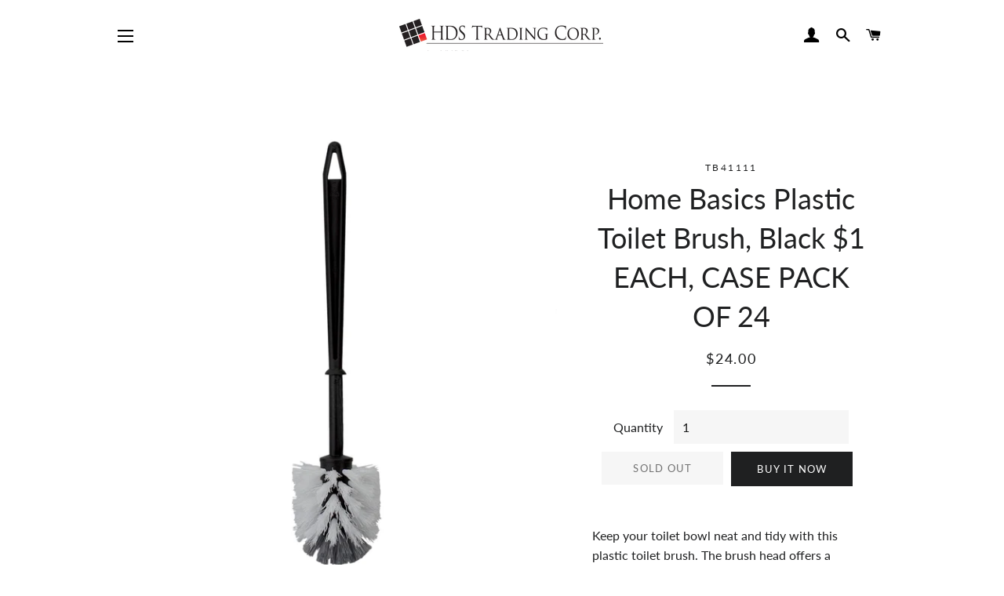

--- FILE ---
content_type: text/html; charset=utf-8
request_url: https://hdstrading.com/products/tb41111
body_size: 22806
content:
<!doctype html>
<html class="no-js" lang="en">
<head>

  <!-- Basic page needs ================================================== -->
  <meta charset="utf-8">
  <meta http-equiv="X-UA-Compatible" content="IE=edge,chrome=1">

  
    <link rel="shortcut icon" href="//hdstrading.com/cdn/shop/files/squares_32x32.png?v=1613756887" type="image/png" />
  

  <!-- Title and description ================================================== -->
  <title>
  Home Basics Plastic Toilet Brush, Black | BATH ORGANIZATION | SHOP HOME BASICS &ndash; HDS Trading Wholesale Site
  </title>

  
  <meta name="description" content="Shop Now.">
  

  <!-- Helpers ================================================== -->
  <!-- /snippets/social-meta-tags.liquid -->




<meta property="og:site_name" content="HDS Trading Wholesale Site">
<meta property="og:url" content="https://hdstrading.com/products/tb41111">
<meta property="og:title" content="Home Basics Plastic Toilet Brush, Black | BATH ORGANIZATION | SHOP HOME BASICS">
<meta property="og:type" content="product">
<meta property="og:description" content="Shop Now.">

  <meta property="og:price:amount" content="24.00">
  <meta property="og:price:currency" content="USD">

<meta property="og:image" content="http://hdstrading.com/cdn/shop/products/ldxi0axeuwaelo1u85dn_1200x1200.jpg?v=1659873759"><meta property="og:image" content="http://hdstrading.com/cdn/shop/products/xzmti482d0dtff9d9sme_1200x1200.jpg?v=1659873759"><meta property="og:image" content="http://hdstrading.com/cdn/shop/products/aoudjzqx2k4fjiaxhmtc_1200x1200.jpg?v=1659873760">
<meta property="og:image:secure_url" content="https://hdstrading.com/cdn/shop/products/ldxi0axeuwaelo1u85dn_1200x1200.jpg?v=1659873759"><meta property="og:image:secure_url" content="https://hdstrading.com/cdn/shop/products/xzmti482d0dtff9d9sme_1200x1200.jpg?v=1659873759"><meta property="og:image:secure_url" content="https://hdstrading.com/cdn/shop/products/aoudjzqx2k4fjiaxhmtc_1200x1200.jpg?v=1659873760">


<meta name="twitter:card" content="summary_large_image">
<meta name="twitter:title" content="Home Basics Plastic Toilet Brush, Black | BATH ORGANIZATION | SHOP HOME BASICS">
<meta name="twitter:description" content="Shop Now.">

  <link rel="canonical" href="https://hdstrading.com/products/tb41111">
  <meta name="viewport" content="width=device-width,initial-scale=1,shrink-to-fit=no">
  <meta name="theme-color" content="#1f2021">
  <style data-shopify>
  :root {
    --color-body-text: #1f2021;
    --color-body: #ffffff;
  }
</style>


  <!-- CSS ================================================== -->
  <link href="//hdstrading.com/cdn/shop/t/21/assets/timber.scss.css?v=70226725565958413171759331616" rel="stylesheet" type="text/css" media="all" />
  <link href="//hdstrading.com/cdn/shop/t/21/assets/theme.scss.css?v=92187918191848101101759331616" rel="stylesheet" type="text/css" media="all" />

  <!-- Sections ================================================== -->
  <script>
    window.theme = window.theme || {};
    theme.strings = {
      zoomClose: "Close (Esc)",
      zoomPrev: "Previous (Left arrow key)",
      zoomNext: "Next (Right arrow key)",
      moneyFormat: "${{amount}}",
      addressError: "Error looking up that address",
      addressNoResults: "No results for that address",
      addressQueryLimit: "You have exceeded the Google API usage limit. Consider upgrading to a \u003ca href=\"https:\/\/developers.google.com\/maps\/premium\/usage-limits\"\u003ePremium Plan\u003c\/a\u003e.",
      authError: "There was a problem authenticating your Google Maps account.",
      cartEmpty: "Your cart is currently empty.",
      cartCookie: "Enable cookies to use the shopping cart",
      cartSavings: "You're saving [savings]",
      productSlideLabel: "Slide [slide_number] of [slide_max]."
    };
    theme.settings = {
      cartType: "page",
      gridType: null
    };
  </script>

  <script src="//hdstrading.com/cdn/shop/t/21/assets/jquery-2.2.3.min.js?v=58211863146907186831623168786" type="text/javascript"></script>

  <script src="//hdstrading.com/cdn/shop/t/21/assets/lazysizes.min.js?v=155223123402716617051623168786" async="async"></script>

  <script src="//hdstrading.com/cdn/shop/t/21/assets/theme.js?v=65529078462347578181623179927" defer="defer"></script>

  <!-- Header hook for plugins ================================================== -->
  <script>window.performance && window.performance.mark && window.performance.mark('shopify.content_for_header.start');</script><meta id="shopify-digital-wallet" name="shopify-digital-wallet" content="/6021120070/digital_wallets/dialog">
<meta name="shopify-checkout-api-token" content="3f12e8311720f630e4759961533aaf42">
<meta id="in-context-paypal-metadata" data-shop-id="6021120070" data-venmo-supported="false" data-environment="production" data-locale="en_US" data-paypal-v4="true" data-currency="USD">
<link rel="alternate" type="application/json+oembed" href="https://hdstrading.com/products/tb41111.oembed">
<script async="async" src="/checkouts/internal/preloads.js?locale=en-US"></script>
<link rel="preconnect" href="https://shop.app" crossorigin="anonymous">
<script async="async" src="https://shop.app/checkouts/internal/preloads.js?locale=en-US&shop_id=6021120070" crossorigin="anonymous"></script>
<script id="shopify-features" type="application/json">{"accessToken":"3f12e8311720f630e4759961533aaf42","betas":["rich-media-storefront-analytics"],"domain":"hdstrading.com","predictiveSearch":true,"shopId":6021120070,"locale":"en"}</script>
<script>var Shopify = Shopify || {};
Shopify.shop = "hds-trading-corp.myshopify.com";
Shopify.locale = "en";
Shopify.currency = {"active":"USD","rate":"1.0"};
Shopify.country = "US";
Shopify.theme = {"name":"Brooklyn- Current Theme Test 6-8-21","id":120289165382,"schema_name":"Brooklyn","schema_version":"17.6.0","theme_store_id":730,"role":"main"};
Shopify.theme.handle = "null";
Shopify.theme.style = {"id":null,"handle":null};
Shopify.cdnHost = "hdstrading.com/cdn";
Shopify.routes = Shopify.routes || {};
Shopify.routes.root = "/";</script>
<script type="module">!function(o){(o.Shopify=o.Shopify||{}).modules=!0}(window);</script>
<script>!function(o){function n(){var o=[];function n(){o.push(Array.prototype.slice.apply(arguments))}return n.q=o,n}var t=o.Shopify=o.Shopify||{};t.loadFeatures=n(),t.autoloadFeatures=n()}(window);</script>
<script>
  window.ShopifyPay = window.ShopifyPay || {};
  window.ShopifyPay.apiHost = "shop.app\/pay";
  window.ShopifyPay.redirectState = null;
</script>
<script id="shop-js-analytics" type="application/json">{"pageType":"product"}</script>
<script defer="defer" async type="module" src="//hdstrading.com/cdn/shopifycloud/shop-js/modules/v2/client.init-shop-cart-sync_BApSsMSl.en.esm.js"></script>
<script defer="defer" async type="module" src="//hdstrading.com/cdn/shopifycloud/shop-js/modules/v2/chunk.common_CBoos6YZ.esm.js"></script>
<script type="module">
  await import("//hdstrading.com/cdn/shopifycloud/shop-js/modules/v2/client.init-shop-cart-sync_BApSsMSl.en.esm.js");
await import("//hdstrading.com/cdn/shopifycloud/shop-js/modules/v2/chunk.common_CBoos6YZ.esm.js");

  window.Shopify.SignInWithShop?.initShopCartSync?.({"fedCMEnabled":true,"windoidEnabled":true});

</script>
<script defer="defer" async type="module" src="//hdstrading.com/cdn/shopifycloud/shop-js/modules/v2/client.payment-terms_BHOWV7U_.en.esm.js"></script>
<script defer="defer" async type="module" src="//hdstrading.com/cdn/shopifycloud/shop-js/modules/v2/chunk.common_CBoos6YZ.esm.js"></script>
<script defer="defer" async type="module" src="//hdstrading.com/cdn/shopifycloud/shop-js/modules/v2/chunk.modal_Bu1hFZFC.esm.js"></script>
<script type="module">
  await import("//hdstrading.com/cdn/shopifycloud/shop-js/modules/v2/client.payment-terms_BHOWV7U_.en.esm.js");
await import("//hdstrading.com/cdn/shopifycloud/shop-js/modules/v2/chunk.common_CBoos6YZ.esm.js");
await import("//hdstrading.com/cdn/shopifycloud/shop-js/modules/v2/chunk.modal_Bu1hFZFC.esm.js");

  
</script>
<script>
  window.Shopify = window.Shopify || {};
  if (!window.Shopify.featureAssets) window.Shopify.featureAssets = {};
  window.Shopify.featureAssets['shop-js'] = {"shop-cart-sync":["modules/v2/client.shop-cart-sync_DJczDl9f.en.esm.js","modules/v2/chunk.common_CBoos6YZ.esm.js"],"init-fed-cm":["modules/v2/client.init-fed-cm_BzwGC0Wi.en.esm.js","modules/v2/chunk.common_CBoos6YZ.esm.js"],"init-windoid":["modules/v2/client.init-windoid_BS26ThXS.en.esm.js","modules/v2/chunk.common_CBoos6YZ.esm.js"],"init-shop-email-lookup-coordinator":["modules/v2/client.init-shop-email-lookup-coordinator_DFwWcvrS.en.esm.js","modules/v2/chunk.common_CBoos6YZ.esm.js"],"shop-cash-offers":["modules/v2/client.shop-cash-offers_DthCPNIO.en.esm.js","modules/v2/chunk.common_CBoos6YZ.esm.js","modules/v2/chunk.modal_Bu1hFZFC.esm.js"],"shop-button":["modules/v2/client.shop-button_D_JX508o.en.esm.js","modules/v2/chunk.common_CBoos6YZ.esm.js"],"shop-toast-manager":["modules/v2/client.shop-toast-manager_tEhgP2F9.en.esm.js","modules/v2/chunk.common_CBoos6YZ.esm.js"],"avatar":["modules/v2/client.avatar_BTnouDA3.en.esm.js"],"pay-button":["modules/v2/client.pay-button_BuNmcIr_.en.esm.js","modules/v2/chunk.common_CBoos6YZ.esm.js"],"init-shop-cart-sync":["modules/v2/client.init-shop-cart-sync_BApSsMSl.en.esm.js","modules/v2/chunk.common_CBoos6YZ.esm.js"],"shop-login-button":["modules/v2/client.shop-login-button_DwLgFT0K.en.esm.js","modules/v2/chunk.common_CBoos6YZ.esm.js","modules/v2/chunk.modal_Bu1hFZFC.esm.js"],"init-customer-accounts-sign-up":["modules/v2/client.init-customer-accounts-sign-up_TlVCiykN.en.esm.js","modules/v2/client.shop-login-button_DwLgFT0K.en.esm.js","modules/v2/chunk.common_CBoos6YZ.esm.js","modules/v2/chunk.modal_Bu1hFZFC.esm.js"],"init-shop-for-new-customer-accounts":["modules/v2/client.init-shop-for-new-customer-accounts_DrjXSI53.en.esm.js","modules/v2/client.shop-login-button_DwLgFT0K.en.esm.js","modules/v2/chunk.common_CBoos6YZ.esm.js","modules/v2/chunk.modal_Bu1hFZFC.esm.js"],"init-customer-accounts":["modules/v2/client.init-customer-accounts_C0Oh2ljF.en.esm.js","modules/v2/client.shop-login-button_DwLgFT0K.en.esm.js","modules/v2/chunk.common_CBoos6YZ.esm.js","modules/v2/chunk.modal_Bu1hFZFC.esm.js"],"shop-follow-button":["modules/v2/client.shop-follow-button_C5D3XtBb.en.esm.js","modules/v2/chunk.common_CBoos6YZ.esm.js","modules/v2/chunk.modal_Bu1hFZFC.esm.js"],"checkout-modal":["modules/v2/client.checkout-modal_8TC_1FUY.en.esm.js","modules/v2/chunk.common_CBoos6YZ.esm.js","modules/v2/chunk.modal_Bu1hFZFC.esm.js"],"lead-capture":["modules/v2/client.lead-capture_D-pmUjp9.en.esm.js","modules/v2/chunk.common_CBoos6YZ.esm.js","modules/v2/chunk.modal_Bu1hFZFC.esm.js"],"shop-login":["modules/v2/client.shop-login_BmtnoEUo.en.esm.js","modules/v2/chunk.common_CBoos6YZ.esm.js","modules/v2/chunk.modal_Bu1hFZFC.esm.js"],"payment-terms":["modules/v2/client.payment-terms_BHOWV7U_.en.esm.js","modules/v2/chunk.common_CBoos6YZ.esm.js","modules/v2/chunk.modal_Bu1hFZFC.esm.js"]};
</script>
<script>(function() {
  var isLoaded = false;
  function asyncLoad() {
    if (isLoaded) return;
    isLoaded = true;
    var urls = ["\/\/www.powr.io\/powr.js?powr-token=hds-trading-corp.myshopify.com\u0026external-type=shopify\u0026shop=hds-trading-corp.myshopify.com"];
    for (var i = 0; i < urls.length; i++) {
      var s = document.createElement('script');
      s.type = 'text/javascript';
      s.async = true;
      s.src = urls[i];
      var x = document.getElementsByTagName('script')[0];
      x.parentNode.insertBefore(s, x);
    }
  };
  if(window.attachEvent) {
    window.attachEvent('onload', asyncLoad);
  } else {
    window.addEventListener('load', asyncLoad, false);
  }
})();</script>
<script id="__st">var __st={"a":6021120070,"offset":-18000,"reqid":"615cd65d-f3f1-4b17-b8ce-f8aa23c79521-1768930979","pageurl":"hdstrading.com\/products\/tb41111","u":"62f06de1b98e","p":"product","rtyp":"product","rid":6563259842630};</script>
<script>window.ShopifyPaypalV4VisibilityTracking = true;</script>
<script id="captcha-bootstrap">!function(){'use strict';const t='contact',e='account',n='new_comment',o=[[t,t],['blogs',n],['comments',n],[t,'customer']],c=[[e,'customer_login'],[e,'guest_login'],[e,'recover_customer_password'],[e,'create_customer']],r=t=>t.map((([t,e])=>`form[action*='/${t}']:not([data-nocaptcha='true']) input[name='form_type'][value='${e}']`)).join(','),a=t=>()=>t?[...document.querySelectorAll(t)].map((t=>t.form)):[];function s(){const t=[...o],e=r(t);return a(e)}const i='password',u='form_key',d=['recaptcha-v3-token','g-recaptcha-response','h-captcha-response',i],f=()=>{try{return window.sessionStorage}catch{return}},m='__shopify_v',_=t=>t.elements[u];function p(t,e,n=!1){try{const o=window.sessionStorage,c=JSON.parse(o.getItem(e)),{data:r}=function(t){const{data:e,action:n}=t;return t[m]||n?{data:e,action:n}:{data:t,action:n}}(c);for(const[e,n]of Object.entries(r))t.elements[e]&&(t.elements[e].value=n);n&&o.removeItem(e)}catch(o){console.error('form repopulation failed',{error:o})}}const l='form_type',E='cptcha';function T(t){t.dataset[E]=!0}const w=window,h=w.document,L='Shopify',v='ce_forms',y='captcha';let A=!1;((t,e)=>{const n=(g='f06e6c50-85a8-45c8-87d0-21a2b65856fe',I='https://cdn.shopify.com/shopifycloud/storefront-forms-hcaptcha/ce_storefront_forms_captcha_hcaptcha.v1.5.2.iife.js',D={infoText:'Protected by hCaptcha',privacyText:'Privacy',termsText:'Terms'},(t,e,n)=>{const o=w[L][v],c=o.bindForm;if(c)return c(t,g,e,D).then(n);var r;o.q.push([[t,g,e,D],n]),r=I,A||(h.body.append(Object.assign(h.createElement('script'),{id:'captcha-provider',async:!0,src:r})),A=!0)});var g,I,D;w[L]=w[L]||{},w[L][v]=w[L][v]||{},w[L][v].q=[],w[L][y]=w[L][y]||{},w[L][y].protect=function(t,e){n(t,void 0,e),T(t)},Object.freeze(w[L][y]),function(t,e,n,w,h,L){const[v,y,A,g]=function(t,e,n){const i=e?o:[],u=t?c:[],d=[...i,...u],f=r(d),m=r(i),_=r(d.filter((([t,e])=>n.includes(e))));return[a(f),a(m),a(_),s()]}(w,h,L),I=t=>{const e=t.target;return e instanceof HTMLFormElement?e:e&&e.form},D=t=>v().includes(t);t.addEventListener('submit',(t=>{const e=I(t);if(!e)return;const n=D(e)&&!e.dataset.hcaptchaBound&&!e.dataset.recaptchaBound,o=_(e),c=g().includes(e)&&(!o||!o.value);(n||c)&&t.preventDefault(),c&&!n&&(function(t){try{if(!f())return;!function(t){const e=f();if(!e)return;const n=_(t);if(!n)return;const o=n.value;o&&e.removeItem(o)}(t);const e=Array.from(Array(32),(()=>Math.random().toString(36)[2])).join('');!function(t,e){_(t)||t.append(Object.assign(document.createElement('input'),{type:'hidden',name:u})),t.elements[u].value=e}(t,e),function(t,e){const n=f();if(!n)return;const o=[...t.querySelectorAll(`input[type='${i}']`)].map((({name:t})=>t)),c=[...d,...o],r={};for(const[a,s]of new FormData(t).entries())c.includes(a)||(r[a]=s);n.setItem(e,JSON.stringify({[m]:1,action:t.action,data:r}))}(t,e)}catch(e){console.error('failed to persist form',e)}}(e),e.submit())}));const S=(t,e)=>{t&&!t.dataset[E]&&(n(t,e.some((e=>e===t))),T(t))};for(const o of['focusin','change'])t.addEventListener(o,(t=>{const e=I(t);D(e)&&S(e,y())}));const B=e.get('form_key'),M=e.get(l),P=B&&M;t.addEventListener('DOMContentLoaded',(()=>{const t=y();if(P)for(const e of t)e.elements[l].value===M&&p(e,B);[...new Set([...A(),...v().filter((t=>'true'===t.dataset.shopifyCaptcha))])].forEach((e=>S(e,t)))}))}(h,new URLSearchParams(w.location.search),n,t,e,['guest_login'])})(!0,!0)}();</script>
<script integrity="sha256-4kQ18oKyAcykRKYeNunJcIwy7WH5gtpwJnB7kiuLZ1E=" data-source-attribution="shopify.loadfeatures" defer="defer" src="//hdstrading.com/cdn/shopifycloud/storefront/assets/storefront/load_feature-a0a9edcb.js" crossorigin="anonymous"></script>
<script crossorigin="anonymous" defer="defer" src="//hdstrading.com/cdn/shopifycloud/storefront/assets/shopify_pay/storefront-65b4c6d7.js?v=20250812"></script>
<script data-source-attribution="shopify.dynamic_checkout.dynamic.init">var Shopify=Shopify||{};Shopify.PaymentButton=Shopify.PaymentButton||{isStorefrontPortableWallets:!0,init:function(){window.Shopify.PaymentButton.init=function(){};var t=document.createElement("script");t.src="https://hdstrading.com/cdn/shopifycloud/portable-wallets/latest/portable-wallets.en.js",t.type="module",document.head.appendChild(t)}};
</script>
<script data-source-attribution="shopify.dynamic_checkout.buyer_consent">
  function portableWalletsHideBuyerConsent(e){var t=document.getElementById("shopify-buyer-consent"),n=document.getElementById("shopify-subscription-policy-button");t&&n&&(t.classList.add("hidden"),t.setAttribute("aria-hidden","true"),n.removeEventListener("click",e))}function portableWalletsShowBuyerConsent(e){var t=document.getElementById("shopify-buyer-consent"),n=document.getElementById("shopify-subscription-policy-button");t&&n&&(t.classList.remove("hidden"),t.removeAttribute("aria-hidden"),n.addEventListener("click",e))}window.Shopify?.PaymentButton&&(window.Shopify.PaymentButton.hideBuyerConsent=portableWalletsHideBuyerConsent,window.Shopify.PaymentButton.showBuyerConsent=portableWalletsShowBuyerConsent);
</script>
<script>
  function portableWalletsCleanup(e){e&&e.src&&console.error("Failed to load portable wallets script "+e.src);var t=document.querySelectorAll("shopify-accelerated-checkout .shopify-payment-button__skeleton, shopify-accelerated-checkout-cart .wallet-cart-button__skeleton"),e=document.getElementById("shopify-buyer-consent");for(let e=0;e<t.length;e++)t[e].remove();e&&e.remove()}function portableWalletsNotLoadedAsModule(e){e instanceof ErrorEvent&&"string"==typeof e.message&&e.message.includes("import.meta")&&"string"==typeof e.filename&&e.filename.includes("portable-wallets")&&(window.removeEventListener("error",portableWalletsNotLoadedAsModule),window.Shopify.PaymentButton.failedToLoad=e,"loading"===document.readyState?document.addEventListener("DOMContentLoaded",window.Shopify.PaymentButton.init):window.Shopify.PaymentButton.init())}window.addEventListener("error",portableWalletsNotLoadedAsModule);
</script>

<script type="module" src="https://hdstrading.com/cdn/shopifycloud/portable-wallets/latest/portable-wallets.en.js" onError="portableWalletsCleanup(this)" crossorigin="anonymous"></script>
<script nomodule>
  document.addEventListener("DOMContentLoaded", portableWalletsCleanup);
</script>

<link id="shopify-accelerated-checkout-styles" rel="stylesheet" media="screen" href="https://hdstrading.com/cdn/shopifycloud/portable-wallets/latest/accelerated-checkout-backwards-compat.css" crossorigin="anonymous">
<style id="shopify-accelerated-checkout-cart">
        #shopify-buyer-consent {
  margin-top: 1em;
  display: inline-block;
  width: 100%;
}

#shopify-buyer-consent.hidden {
  display: none;
}

#shopify-subscription-policy-button {
  background: none;
  border: none;
  padding: 0;
  text-decoration: underline;
  font-size: inherit;
  cursor: pointer;
}

#shopify-subscription-policy-button::before {
  box-shadow: none;
}

      </style>

<script>window.performance && window.performance.mark && window.performance.mark('shopify.content_for_header.end');</script>

  <script src="//hdstrading.com/cdn/shop/t/21/assets/modernizr.min.js?v=21391054748206432451623168786" type="text/javascript"></script>

  
  

<!-- BEGIN app block: shopify://apps/sami-b2b-lock/blocks/app-embed/8d86a3b4-97b3-44ab-adc1-ec01c5a89da9 -->
 


  <script>

    window.Samita = window.Samita || {}
    Samita.SamitaLocksAccessParams = Samita.SamitaLocksAccessParams || {}
    Samita.SamitaLocksAccessParams.settings =  {"general":{"price_atc":"plain_text","effect_button":"ripple","placeholder_message":true,"placeholder_templateLock":true},"template":{"text_color":"#000","btn_bg_color":"#7396a2","bg_placeholder":"#f3f3f3","btn_text_color":"#ffffff","bg_notification":"#fff","input_box_shadow":"#ccc","plain_text_color":"#230d0d","color_placeholder":"#000","button_priceAtc_bg":"#5487a0","input_passcode_color":"#000","button_priceAtc_color":"#fff","input_passcode_background":"#ffffff"}};
    Samita.SamitaLocksAccessParams.locks =  [{"access":1,"id":17268,"resources_conditional":{"type":["logged"],"customer":{"logic":[[{"type":"tagged_with","value":null}]],"source":"rules","listManual":[]},"passcode":{"code":null,"message":null,"listCode":[]},"redirect":{"type":"login"},"secretLink":{"code":[],"links":[],"message":null,"resources":"products"}},"resources_lock":{"url":null,"page":[],"type":"collections","blogs":{"active":"blogs","selectedBlogs":[],"selectedArticles":[]},"exclude":{"url":[],"active":false},"setting":["atc","all","price"],"hideList":true,"products":[],"PreviewLink":"hds-trading-corp.myshopify.com/collections/bath","collections":{"137923231814":"collections","137923264582":"collections","137923297350":"collections","137923330118":"collections","137923362886":"collections","137923395654":"collections","137923428422":"collections","137923625030":"collections","137923657798":"collections","137931817030":"collections","137931849798":"collections","137931915334":"collections","137931948102":"collections","137931980870":"collections","137932013638":"collections","137932046406":"collections","137932111942":"collections","137932144710":"collections","137932177478":"collections","137932210246":"collections","137932406854":"collections","137932439622":"collections","137932537926":"collections","137932570694":"collections","137932636230":"collections","137932701766":"collections","137932734534":"collections","137932767302":"collections","137932800070":"collections","137932832838":"collections","137932865606":"collections","137932898374":"collections","137932963910":"collections","137932996678":"collections","137933029446":"collections","137933062214":"collections","137933127750":"collections","137933160518":"collections","137933226054":"collections","137933291590":"collections","137933324358":"collections","137933389894":"collections","137933422662":"collections","137933488198":"collections","137933553734":"collections","137933652038":"collections","137933684806":"collections","137933750342":"collections","137933783110":"collections","137933815878":"collections","137933848646":"collections","137933881414":"collections","137933946950":"collections","137933979718":"collections","137934110790":"collections","137934143558":"collections","137934176326":"collections","137934209094":"collections","137934274630":"collections","137934372934":"collections","137934405702":"collections","137934504006":"collections","137934536774":"collections","137934569542":"collections","137934602310":"collections","137934766150":"collections","154512785478":"collections"},"grandAccess":{"time":1,"interval":"hour"},"limitProduct":"all","allowHomePage":true},"status":1},{"access":1,"id":17267,"resources_conditional":{"type":["logged"],"customer":{"logic":[[{"type":"tagged_with","value":null}]],"source":"rules","listManual":[]},"passcode":{"code":null,"message":null,"listCode":[]},"redirect":{"type":"login"},"secretLink":{"code":[],"links":[],"message":null,"resources":"allProduct"}},"resources_lock":{"url":null,"page":[],"type":"products","blogs":{"active":"blogs","selectedBlogs":[],"selectedArticles":[]},"exclude":{"url":[],"active":false},"setting":["atc","price","all"],"hideList":false,"products":[],"PreviewLink":"hds-trading-corp.myshopify.com/collections/all","collections":[],"grandAccess":{"time":1,"interval":"hour"},"limitProduct":"all","allowHomePage":true},"status":1}];
    Samita.SamitaLocksAccessParams.themeStoreId = Shopify.theme.theme_store_id;
    Samita.SamitaLocksAccessParams.ShopUrl = Shopify.shop;
    Samita.SamitaLocksAccessParams.features =  {};
    Samita.SamitaLocksAccessParams.themeInfo  = [{"id":39798997062,"name":"Debut","role":"unpublished","theme_store_id":796,"selected":false,"theme_name":"Debut","theme_version":"9.2.0"},{"id":81193533510,"name":"2549 : New - Dev-EE-io - Debut ","role":"unpublished","theme_store_id":796,"selected":false,"theme_name":"Debut","theme_version":"9.2.0"},{"id":81204019270,"name":"2549 : ATC btn- Dev-EE-io - Debut","role":"unpublished","theme_store_id":796,"selected":false,"theme_name":"Debut","theme_version":"16.7.1"},{"id":81404330054,"name":"EC2-T288 - Dev-EE-io - Debut","role":"unpublished","theme_store_id":796,"selected":false,"theme_name":"Debut","theme_version":"9.2.0"},{"id":81435754566,"name":"[DevEE-io] - T306","role":"unpublished","theme_store_id":796,"selected":false,"theme_name":"Debut","theme_version":"9.2.0"},{"id":81447813190,"name":"[DevEE-io] - T315","role":"unpublished","theme_store_id":796,"selected":false,"theme_name":"Debut","theme_version":"9.2.0"},{"id":81472028742,"name":"Copy of [DevEE-io] - T315","role":"unpublished","theme_store_id":796,"selected":false,"theme_name":"Debut","theme_version":"9.2.0"},{"id":81477599302,"name":" [DevEE-io] - T324","role":"unpublished","theme_store_id":796,"selected":false,"theme_name":"Debut","theme_version":"9.2.0"},{"id":81482055750,"name":"DEV-EE-io T324 v1.1","role":"unpublished","theme_store_id":796,"selected":false,"theme_name":"Debut","theme_version":"9.2.0"},{"id":81486479430,"name":"Copy of v1.1","role":"unpublished","theme_store_id":796,"selected":false,"theme_name":"Debut","theme_version":"9.2.0"},{"id":120289165382,"name":"Brooklyn- Current Theme Test 6-8-21","role":"main","theme_store_id":730,"selected":true,"theme_name":"Brooklyn","theme_version":"17.6.0"},{"id":73437839430,"name":"Fashionopolism","role":"unpublished","theme_store_id":141,"selected":false,"theme_name":"Fashionopolism","theme_version":"5.6.3"},{"id":78711193670,"name":"Dev-EE - 1726 - Debut","role":"unpublished","theme_store_id":796,"selected":false,"theme_name":"Debut","theme_version":"9.2.0"},{"id":81118625862,"name":"2507 - Dev-EE-io - Debut","role":"unpublished","theme_store_id":796,"selected":false,"theme_name":"Debut","theme_version":"9.2.0"},{"id":81131307078,"name":"2532 - Dev-EE-io - Debut","role":"unpublished","theme_store_id":796,"selected":false,"theme_name":"Debut","theme_version":"9.2.0"}];
    Samita.SamitaLocksAccessParams.appUrl = "https:\/\/lock.samita.io\/";
    Samita.SamitaLocksAccessParams.selector = {"theme_store_id":null,"theme_name":"default","product":{"price":".product__price, div[id*='price-template'], .product-details .product-pricing, .product-price, .product-detail__price.product-price, .price__container .price__regular, [data-section-id='product-template'] .product__price, ul[data-price], .price.price--large, dl[data-price], .product__content-header p.product__price, .product-single__prices, .product-single__meta .price-container, ul.product-single__meta-list.list--no-bullets.list--inline, form#AddToCartForm-product-template > p.product__price, .product-price > p.price.product-single__price.product-single__price-product-template, .info_content > p.product-single__price.product-single__price-nov-product-template, .product-form__info-item:nth-child(1) .product-form__info-content, p#product-price, .sh-price-wrapper, .prod-details-info-content h5.price, p.modal_price.product__price, .tt-product-single-info .tt-price, .product-info__price.js-price-wrapper, h3.product-single__price-text, .product-single__price-product-template, .modal_price .price__container, h2.h4-style.price-area, .product-details .product-pricing .product--price, span#productPrice-product-template, .product-single__meta .product-single__prices, .site-box-content span.price, .desc_blk .price, p.modal_price, .product-price.product-main-price, .ProductMeta__PriceList.Heading, .pricing.lht, div#price.detail-price, .h2.product-single__price span#productPrice, .product__price.h6, h2#ProductPrice, .product-submit span.product-price, .product-single__meta .product__price, .product-info__wrapper .product-price, .section.product_section p.modal_price, .product-price_wrapper .product-price, span#ProductPrice, div#product-price span#Main_price_data, ul.product-page--pricing, p#productPrice, div[data-price-wrapper], .product-details div#price, p.price--container, .product-details h2.offers, .price-container.text-money, .product-area__row.cc-animate-init .product-area__col.product-area__col--price, .product-form-block .product-price.product-price--large, .product__details .product__price, .product-meta__price-list-container, span#price-field","btnAtc":"button.button.product-selector__submit, button#AddToCart, .product-form__buttons button.product-form__submit, .product-form button.product__add-to-cart-button, .product__submit__buttons .btn--add-to-cart, .paymentButtonsWrapper button#AddToCart, form.product-form--wide button#AddToCart, .product-form__payment-container button.product-form__add-button, product-page--submit-action button#purchase, form[action='/cart/add'] button[data-cart-action='added'], input.add-to-cart","mainContent":"div#main, main#content, .is-beside-vertical-header, main#MainContent, main#main, .wrapper.main-content, main#site-main"},"collection":{"productSelector":"card-product.card-product, .product-list__inner product-item.product-item, ul.grid.product-grid li.grid__item, .product-list-item, ul.grid.grid-cols-1 li.bg-primary-background","collectionSelect":"div#product-grid .card-collection, .collection-list .collection-list__item, .collection-item, ul.grid.grid-cols-1 li.relative.bg-primary-background.w-full","price":"card-product.card-product .price.card-product__price, .product-item-meta__price-list-container, span.price, .product-price, .card-information .price, p.product-list-item-price, .relative .text-center.mt-1","btnAtc":"card-product.card-product ul.list-unstyled"},"searchPage":{"productSelector":"card-product.card-product, ul.grid.product-grid li.grid__item, .product-block","price":"card-product.card-product .price.card-product__price, span.price, .card-information .price, .product-price","btnAtc":"card-product.card-product ul.list-unstyled"},"otherPage":{"productSelector":"card-product.card-product, ul.grid.product-grid li.grid__item, .product-block","collectionSelect":"div#product-grid .card-collection, .collection-list","price":"card-product.card-product .price.card-product__price, span.price, .card-information .price, .product-price","btnAtc":"card-product.card-product ul.list-unstyled"},"index":{"productSelector":"card-product.card-product, ul.grid.product-grid li.grid__item, .product-block","collectionSelect":"div#product-grid .card-collection, .collection-list .collection-list__item","price":"card-product.card-product .price.card-product__price, span.price, .card-information .price, .product-price","btnAtc":"card-product.card-product ul.list-unstyled"}};
    Samita.SamitaLocksAccessParams.translation = {"default":{"general":{"Back":"Back","Submit":"Submit","Enter_passcode":"Enter passcode","Passcode_empty":"Passcode cant be empty !!","secret_lock_atc":"You cannot see the add to cart of this product !!","title_linkScret":"The link is locked !!","customer_lock_atc":"Button add to cart has been lock !!","secret_lock_price":"You cannot see the price of this product !!","Login_to_see_price":"Login to see price","Passcode_incorrect":"Passcode is incorrect !!","customer_lock_price":"Price had been locked !!","Login_to_Add_to_cart":"Login to Add to cart","notification_linkScret":"resource accessible only with secret link","This_resource_has_been_locked":"This resource has been locked","please_enter_passcode_to_unlock":"Please enter your passcode to unlock this resource"}}};
    Samita.SamitaLocksAccessParams.locale = "en";
    Samita.SamitaLocksAccessParams.current_locale = "en";
    Samita.SamitaLocksAccessParams.ListHandle = [];
    Samita.SamitaLocksAccessParams.ProductsLoad = [];
    Samita.SamitaLocksAccessParams.proxy_url = "/apps/samita-lock"
    Samita.SamitaLocksAccessParams.tokenStorefrontSamiLock = "";

    if(window?.Shopify?.designMode){
        window.Samita.SamitaLocksAccessParams.locks = [];
    }

    
      document.querySelector('html').classList.add('smt-loadding');
    

    
    

    

    


    Samita.SamitaLocksAccessParams.product ={"id":6563259842630,"title":"Home Basics Plastic Toilet Brush, Black $1 EACH, CASE PACK OF 24","handle":"tb41111","description":"\u003cp\u003eKeep your toilet bowl neat and tidy with this plastic toilet brush.  The brush head offers a tapered silhouette with tough bristles that swipe away dirt with minimal effort.  The handle is lightweight and features a small opening to allow you store away when not in use. Great for all bath decor. \n\u003c\/p\u003e\u003cul\u003e\n\u003cli\u003eSTURDY BRISTLES: Durable bristle toilet brush with included short brush canister fits neatly in small bathrooms, keeping a toilet brush out of sight yet within reach for cleaning\n\u003c\/li\u003e\n\u003cli\u003eHANGING HOLE FOR EASY STORAGE: Hole in the handle allows you to store on a rack when not in use\n\u003c\/li\u003e\n\u003cli\u003eCONVENIENTLY SIZED FOR MAXIMUM REACH: Acting as an natural extension to your arm the handle is perfectly sized to reach every corner and crevice of the toilet for a more refreshing looking bathroom\n\u003c\/li\u003e\n\u003cli\u003eDESIGNED TO LOVE AND LAST: Made of durable plastic\u003c\/li\u003e\n\u003cli\u003eMATCHES ANY DECOR:  The simple design is great for all types of bathroom interior\u003c\/li\u003e\n\u003cli\u003eEASY TO CLEAN: Hand wash for easy maintenance\u003c\/li\u003e\n\u003cli\u003eCOMPLETE THE LOOK: Pair this piece with our line of toilet plungers to keep the toilet bowl clog-free and squeaky clean\u003c\/li\u003e\n\u003cdiv\u003e\r\n\t\t\u003cimg src=\"https:\/\/cdn2.toro.com\/en\/-\/media\/Images\/Toro\/about\/safety-warning.ashx?%20%20%20%20%20%20%20%20%20%20%20%20%20%20%20h=100\u0026amp;w=100\u0026amp;hash=9F23EB82007E6E68FA045220224EE216D7D6114A\u0026amp;la=en\" style=\"height: 20px; width: 20px; margin-top: 10px;\"\u003e\r\n\t\t\u003cstrong\u003eWARNING:\u003c\/strong\u003e Cancer and Reproductive Harm - \r\n\t\t\u003ca href=\"http:\/\/www.P65Warnings.ca.gov\" target=\"_blank\" rel=\"noopener noreferrer\"\u003e www.P65Warnings.ca.gov\u003c\/a\u003e.\r\n\t\t\u003c\/div\u003e\r\n\t\t\u003c\/ul\u003e","published_at":"2021-03-19T12:28:46-04:00","created_at":"2021-03-19T12:28:46-04:00","vendor":"TB41111","type":"BATH ORGANIZATION","tags":["bamboo toilet brush","BATH ORGANIZATION","best toilet brush and holder","black toilet brush","bronze toilet brush","cat toilet brush holder","ceramic toilet brush holder","cute toilet brush","decorative toilet brush holder","free standing toilet paper holder oil rubbed bronze","gold toilet brush","marble toilet brush","modern toilet brush","nickel toilet paper holder","satin nickel toilet paper holder","stainless steel toilet brush","TOILET ACCESSORIES","toilet bowl brush and holder","toilet bowl brush holder","toilet brush and holder","toilet brush and plunger caddy set","toilet brush and plunger holder","toilet brush and plunger set","toilet brush caddy","toilet brush holder","toilet brush plunger set","toilet brush set","unique toilet brush holders","wall mounted toilet brush","wall mounted toilet brush holder","white toilet brush"],"price":2400,"price_min":2400,"price_max":2400,"available":false,"price_varies":false,"compare_at_price":null,"compare_at_price_min":0,"compare_at_price_max":0,"compare_at_price_varies":false,"variants":[{"id":39269198430278,"title":"Default Title","option1":"Default Title","option2":null,"option3":null,"sku":"TB41111","requires_shipping":true,"taxable":true,"featured_image":null,"available":false,"name":"Home Basics Plastic Toilet Brush, Black $1 EACH, CASE PACK OF 24","public_title":null,"options":["Default Title"],"price":2400,"weight":2109,"compare_at_price":null,"inventory_management":"shopify","barcode":"886466411112","requires_selling_plan":false,"selling_plan_allocations":[]}],"images":["\/\/hdstrading.com\/cdn\/shop\/products\/ldxi0axeuwaelo1u85dn.jpg?v=1659873759","\/\/hdstrading.com\/cdn\/shop\/products\/xzmti482d0dtff9d9sme.jpg?v=1659873759","\/\/hdstrading.com\/cdn\/shop\/products\/aoudjzqx2k4fjiaxhmtc.jpg?v=1659873760","\/\/hdstrading.com\/cdn\/shop\/products\/z8gfbivrsjbyruw8k9o3.jpg?v=1659873760","\/\/hdstrading.com\/cdn\/shop\/products\/pfhjjheenuwkjx4io7xp.jpg?v=1659873760","\/\/hdstrading.com\/cdn\/shop\/products\/vrhxmxtuoi6s5ovf1gpk.jpg?v=1659873761"],"featured_image":"\/\/hdstrading.com\/cdn\/shop\/products\/ldxi0axeuwaelo1u85dn.jpg?v=1659873759","options":["Title"],"media":[{"alt":null,"id":20284741648454,"position":1,"preview_image":{"aspect_ratio":1.0,"height":2000,"width":2000,"src":"\/\/hdstrading.com\/cdn\/shop\/products\/ldxi0axeuwaelo1u85dn.jpg?v=1659873759"},"aspect_ratio":1.0,"height":2000,"media_type":"image","src":"\/\/hdstrading.com\/cdn\/shop\/products\/ldxi0axeuwaelo1u85dn.jpg?v=1659873759","width":2000},{"alt":null,"id":20284741976134,"position":2,"preview_image":{"aspect_ratio":1.0,"height":2000,"width":2000,"src":"\/\/hdstrading.com\/cdn\/shop\/products\/xzmti482d0dtff9d9sme.jpg?v=1659873759"},"aspect_ratio":1.0,"height":2000,"media_type":"image","src":"\/\/hdstrading.com\/cdn\/shop\/products\/xzmti482d0dtff9d9sme.jpg?v=1659873759","width":2000},{"alt":null,"id":20240708632646,"position":3,"preview_image":{"aspect_ratio":1.0,"height":2000,"width":2000,"src":"\/\/hdstrading.com\/cdn\/shop\/products\/aoudjzqx2k4fjiaxhmtc.jpg?v=1659873760"},"aspect_ratio":1.0,"height":2000,"media_type":"image","src":"\/\/hdstrading.com\/cdn\/shop\/products\/aoudjzqx2k4fjiaxhmtc.jpg?v=1659873760","width":2000},{"alt":null,"id":20240708665414,"position":4,"preview_image":{"aspect_ratio":1.0,"height":2000,"width":2000,"src":"\/\/hdstrading.com\/cdn\/shop\/products\/z8gfbivrsjbyruw8k9o3.jpg?v=1659873760"},"aspect_ratio":1.0,"height":2000,"media_type":"image","src":"\/\/hdstrading.com\/cdn\/shop\/products\/z8gfbivrsjbyruw8k9o3.jpg?v=1659873760","width":2000},{"alt":null,"id":20284742205510,"position":5,"preview_image":{"aspect_ratio":1.0,"height":2000,"width":2000,"src":"\/\/hdstrading.com\/cdn\/shop\/products\/pfhjjheenuwkjx4io7xp.jpg?v=1659873760"},"aspect_ratio":1.0,"height":2000,"media_type":"image","src":"\/\/hdstrading.com\/cdn\/shop\/products\/pfhjjheenuwkjx4io7xp.jpg?v=1659873760","width":2000},{"alt":null,"id":20658714935366,"position":6,"preview_image":{"aspect_ratio":1.0,"height":2000,"width":2000,"src":"\/\/hdstrading.com\/cdn\/shop\/products\/vrhxmxtuoi6s5ovf1gpk.jpg?v=1659873761"},"aspect_ratio":1.0,"height":2000,"media_type":"image","src":"\/\/hdstrading.com\/cdn\/shop\/products\/vrhxmxtuoi6s5ovf1gpk.jpg?v=1659873761","width":2000}],"requires_selling_plan":false,"selling_plan_groups":[],"content":"\u003cp\u003eKeep your toilet bowl neat and tidy with this plastic toilet brush.  The brush head offers a tapered silhouette with tough bristles that swipe away dirt with minimal effort.  The handle is lightweight and features a small opening to allow you store away when not in use. Great for all bath decor. \n\u003c\/p\u003e\u003cul\u003e\n\u003cli\u003eSTURDY BRISTLES: Durable bristle toilet brush with included short brush canister fits neatly in small bathrooms, keeping a toilet brush out of sight yet within reach for cleaning\n\u003c\/li\u003e\n\u003cli\u003eHANGING HOLE FOR EASY STORAGE: Hole in the handle allows you to store on a rack when not in use\n\u003c\/li\u003e\n\u003cli\u003eCONVENIENTLY SIZED FOR MAXIMUM REACH: Acting as an natural extension to your arm the handle is perfectly sized to reach every corner and crevice of the toilet for a more refreshing looking bathroom\n\u003c\/li\u003e\n\u003cli\u003eDESIGNED TO LOVE AND LAST: Made of durable plastic\u003c\/li\u003e\n\u003cli\u003eMATCHES ANY DECOR:  The simple design is great for all types of bathroom interior\u003c\/li\u003e\n\u003cli\u003eEASY TO CLEAN: Hand wash for easy maintenance\u003c\/li\u003e\n\u003cli\u003eCOMPLETE THE LOOK: Pair this piece with our line of toilet plungers to keep the toilet bowl clog-free and squeaky clean\u003c\/li\u003e\n\u003cdiv\u003e\r\n\t\t\u003cimg src=\"https:\/\/cdn2.toro.com\/en\/-\/media\/Images\/Toro\/about\/safety-warning.ashx?%20%20%20%20%20%20%20%20%20%20%20%20%20%20%20h=100\u0026amp;w=100\u0026amp;hash=9F23EB82007E6E68FA045220224EE216D7D6114A\u0026amp;la=en\" style=\"height: 20px; width: 20px; margin-top: 10px;\"\u003e\r\n\t\t\u003cstrong\u003eWARNING:\u003c\/strong\u003e Cancer and Reproductive Harm - \r\n\t\t\u003ca href=\"http:\/\/www.P65Warnings.ca.gov\" target=\"_blank\" rel=\"noopener noreferrer\"\u003e www.P65Warnings.ca.gov\u003c\/a\u003e.\r\n\t\t\u003c\/div\u003e\r\n\t\t\u003c\/ul\u003e"};
    Samita.SamitaLocksAccessParams.product.collections = [137931980870,137932111942]
    

    
    
    
    Samita.SamitaLocksAccessParams.pageType = "product"
  </script>

  <style>
    html .lock__notificationTemplateWrapper{
      background: #fff !important;
    }

    html button#passcodebtn{
      background: #7396a2 !important;
      color: #ffffff !important;
    }

    html input#passcode{
      background: #ffffff !important;
      color: #000 !important;
      box-shadow:'0 0 10px 0'#ccc !important;
    }

    html input#passcode::placeholder{
      color: #000 !important;
      box-shadow:'0 0 10px 0'#ccc !important;
    }

    html button#backbtn{
      background: #7396a2 !important;
      color: #ffffff !important;
    }

    html .lock__placeholder{
      background: #f3f3f3 !important;
      color: #000 !important;
    }

    html .smt-plain-text{
      color: #230d0d !important;
      cursor:pointer;
    }

    html .smt-button{
      background: #5487a0 !important;
      color: #fff !important;
      cursor:pointer;
      padding: 10px 20px;
      border-radius: 5px;
      text-decoration: none !important;
    }

    html.smt-loadding{
      opacity:0 !important;
      visibility:hidden !important;
    }

    
    
  </style>

  

<!-- END app block --><script src="https://cdn.shopify.com/extensions/019bc584-9ea7-72cb-83a5-ad8f9b690cd7/wholesale-lock-hide-price-111/assets/samitaLock.js" type="text/javascript" defer="defer"></script>
<link href="https://monorail-edge.shopifysvc.com" rel="dns-prefetch">
<script>(function(){if ("sendBeacon" in navigator && "performance" in window) {try {var session_token_from_headers = performance.getEntriesByType('navigation')[0].serverTiming.find(x => x.name == '_s').description;} catch {var session_token_from_headers = undefined;}var session_cookie_matches = document.cookie.match(/_shopify_s=([^;]*)/);var session_token_from_cookie = session_cookie_matches && session_cookie_matches.length === 2 ? session_cookie_matches[1] : "";var session_token = session_token_from_headers || session_token_from_cookie || "";function handle_abandonment_event(e) {var entries = performance.getEntries().filter(function(entry) {return /monorail-edge.shopifysvc.com/.test(entry.name);});if (!window.abandonment_tracked && entries.length === 0) {window.abandonment_tracked = true;var currentMs = Date.now();var navigation_start = performance.timing.navigationStart;var payload = {shop_id: 6021120070,url: window.location.href,navigation_start,duration: currentMs - navigation_start,session_token,page_type: "product"};window.navigator.sendBeacon("https://monorail-edge.shopifysvc.com/v1/produce", JSON.stringify({schema_id: "online_store_buyer_site_abandonment/1.1",payload: payload,metadata: {event_created_at_ms: currentMs,event_sent_at_ms: currentMs}}));}}window.addEventListener('pagehide', handle_abandonment_event);}}());</script>
<script id="web-pixels-manager-setup">(function e(e,d,r,n,o){if(void 0===o&&(o={}),!Boolean(null===(a=null===(i=window.Shopify)||void 0===i?void 0:i.analytics)||void 0===a?void 0:a.replayQueue)){var i,a;window.Shopify=window.Shopify||{};var t=window.Shopify;t.analytics=t.analytics||{};var s=t.analytics;s.replayQueue=[],s.publish=function(e,d,r){return s.replayQueue.push([e,d,r]),!0};try{self.performance.mark("wpm:start")}catch(e){}var l=function(){var e={modern:/Edge?\/(1{2}[4-9]|1[2-9]\d|[2-9]\d{2}|\d{4,})\.\d+(\.\d+|)|Firefox\/(1{2}[4-9]|1[2-9]\d|[2-9]\d{2}|\d{4,})\.\d+(\.\d+|)|Chrom(ium|e)\/(9{2}|\d{3,})\.\d+(\.\d+|)|(Maci|X1{2}).+ Version\/(15\.\d+|(1[6-9]|[2-9]\d|\d{3,})\.\d+)([,.]\d+|)( \(\w+\)|)( Mobile\/\w+|) Safari\/|Chrome.+OPR\/(9{2}|\d{3,})\.\d+\.\d+|(CPU[ +]OS|iPhone[ +]OS|CPU[ +]iPhone|CPU IPhone OS|CPU iPad OS)[ +]+(15[._]\d+|(1[6-9]|[2-9]\d|\d{3,})[._]\d+)([._]\d+|)|Android:?[ /-](13[3-9]|1[4-9]\d|[2-9]\d{2}|\d{4,})(\.\d+|)(\.\d+|)|Android.+Firefox\/(13[5-9]|1[4-9]\d|[2-9]\d{2}|\d{4,})\.\d+(\.\d+|)|Android.+Chrom(ium|e)\/(13[3-9]|1[4-9]\d|[2-9]\d{2}|\d{4,})\.\d+(\.\d+|)|SamsungBrowser\/([2-9]\d|\d{3,})\.\d+/,legacy:/Edge?\/(1[6-9]|[2-9]\d|\d{3,})\.\d+(\.\d+|)|Firefox\/(5[4-9]|[6-9]\d|\d{3,})\.\d+(\.\d+|)|Chrom(ium|e)\/(5[1-9]|[6-9]\d|\d{3,})\.\d+(\.\d+|)([\d.]+$|.*Safari\/(?![\d.]+ Edge\/[\d.]+$))|(Maci|X1{2}).+ Version\/(10\.\d+|(1[1-9]|[2-9]\d|\d{3,})\.\d+)([,.]\d+|)( \(\w+\)|)( Mobile\/\w+|) Safari\/|Chrome.+OPR\/(3[89]|[4-9]\d|\d{3,})\.\d+\.\d+|(CPU[ +]OS|iPhone[ +]OS|CPU[ +]iPhone|CPU IPhone OS|CPU iPad OS)[ +]+(10[._]\d+|(1[1-9]|[2-9]\d|\d{3,})[._]\d+)([._]\d+|)|Android:?[ /-](13[3-9]|1[4-9]\d|[2-9]\d{2}|\d{4,})(\.\d+|)(\.\d+|)|Mobile Safari.+OPR\/([89]\d|\d{3,})\.\d+\.\d+|Android.+Firefox\/(13[5-9]|1[4-9]\d|[2-9]\d{2}|\d{4,})\.\d+(\.\d+|)|Android.+Chrom(ium|e)\/(13[3-9]|1[4-9]\d|[2-9]\d{2}|\d{4,})\.\d+(\.\d+|)|Android.+(UC? ?Browser|UCWEB|U3)[ /]?(15\.([5-9]|\d{2,})|(1[6-9]|[2-9]\d|\d{3,})\.\d+)\.\d+|SamsungBrowser\/(5\.\d+|([6-9]|\d{2,})\.\d+)|Android.+MQ{2}Browser\/(14(\.(9|\d{2,})|)|(1[5-9]|[2-9]\d|\d{3,})(\.\d+|))(\.\d+|)|K[Aa][Ii]OS\/(3\.\d+|([4-9]|\d{2,})\.\d+)(\.\d+|)/},d=e.modern,r=e.legacy,n=navigator.userAgent;return n.match(d)?"modern":n.match(r)?"legacy":"unknown"}(),u="modern"===l?"modern":"legacy",c=(null!=n?n:{modern:"",legacy:""})[u],f=function(e){return[e.baseUrl,"/wpm","/b",e.hashVersion,"modern"===e.buildTarget?"m":"l",".js"].join("")}({baseUrl:d,hashVersion:r,buildTarget:u}),m=function(e){var d=e.version,r=e.bundleTarget,n=e.surface,o=e.pageUrl,i=e.monorailEndpoint;return{emit:function(e){var a=e.status,t=e.errorMsg,s=(new Date).getTime(),l=JSON.stringify({metadata:{event_sent_at_ms:s},events:[{schema_id:"web_pixels_manager_load/3.1",payload:{version:d,bundle_target:r,page_url:o,status:a,surface:n,error_msg:t},metadata:{event_created_at_ms:s}}]});if(!i)return console&&console.warn&&console.warn("[Web Pixels Manager] No Monorail endpoint provided, skipping logging."),!1;try{return self.navigator.sendBeacon.bind(self.navigator)(i,l)}catch(e){}var u=new XMLHttpRequest;try{return u.open("POST",i,!0),u.setRequestHeader("Content-Type","text/plain"),u.send(l),!0}catch(e){return console&&console.warn&&console.warn("[Web Pixels Manager] Got an unhandled error while logging to Monorail."),!1}}}}({version:r,bundleTarget:l,surface:e.surface,pageUrl:self.location.href,monorailEndpoint:e.monorailEndpoint});try{o.browserTarget=l,function(e){var d=e.src,r=e.async,n=void 0===r||r,o=e.onload,i=e.onerror,a=e.sri,t=e.scriptDataAttributes,s=void 0===t?{}:t,l=document.createElement("script"),u=document.querySelector("head"),c=document.querySelector("body");if(l.async=n,l.src=d,a&&(l.integrity=a,l.crossOrigin="anonymous"),s)for(var f in s)if(Object.prototype.hasOwnProperty.call(s,f))try{l.dataset[f]=s[f]}catch(e){}if(o&&l.addEventListener("load",o),i&&l.addEventListener("error",i),u)u.appendChild(l);else{if(!c)throw new Error("Did not find a head or body element to append the script");c.appendChild(l)}}({src:f,async:!0,onload:function(){if(!function(){var e,d;return Boolean(null===(d=null===(e=window.Shopify)||void 0===e?void 0:e.analytics)||void 0===d?void 0:d.initialized)}()){var d=window.webPixelsManager.init(e)||void 0;if(d){var r=window.Shopify.analytics;r.replayQueue.forEach((function(e){var r=e[0],n=e[1],o=e[2];d.publishCustomEvent(r,n,o)})),r.replayQueue=[],r.publish=d.publishCustomEvent,r.visitor=d.visitor,r.initialized=!0}}},onerror:function(){return m.emit({status:"failed",errorMsg:"".concat(f," has failed to load")})},sri:function(e){var d=/^sha384-[A-Za-z0-9+/=]+$/;return"string"==typeof e&&d.test(e)}(c)?c:"",scriptDataAttributes:o}),m.emit({status:"loading"})}catch(e){m.emit({status:"failed",errorMsg:(null==e?void 0:e.message)||"Unknown error"})}}})({shopId: 6021120070,storefrontBaseUrl: "https://hdstrading.com",extensionsBaseUrl: "https://extensions.shopifycdn.com/cdn/shopifycloud/web-pixels-manager",monorailEndpoint: "https://monorail-edge.shopifysvc.com/unstable/produce_batch",surface: "storefront-renderer",enabledBetaFlags: ["2dca8a86"],webPixelsConfigList: [{"id":"shopify-app-pixel","configuration":"{}","eventPayloadVersion":"v1","runtimeContext":"STRICT","scriptVersion":"0450","apiClientId":"shopify-pixel","type":"APP","privacyPurposes":["ANALYTICS","MARKETING"]},{"id":"shopify-custom-pixel","eventPayloadVersion":"v1","runtimeContext":"LAX","scriptVersion":"0450","apiClientId":"shopify-pixel","type":"CUSTOM","privacyPurposes":["ANALYTICS","MARKETING"]}],isMerchantRequest: false,initData: {"shop":{"name":"HDS Trading Wholesale Site","paymentSettings":{"currencyCode":"USD"},"myshopifyDomain":"hds-trading-corp.myshopify.com","countryCode":"US","storefrontUrl":"https:\/\/hdstrading.com"},"customer":null,"cart":null,"checkout":null,"productVariants":[{"price":{"amount":24.0,"currencyCode":"USD"},"product":{"title":"Home Basics Plastic Toilet Brush, Black $1 EACH, CASE PACK OF 24","vendor":"TB41111","id":"6563259842630","untranslatedTitle":"Home Basics Plastic Toilet Brush, Black $1 EACH, CASE PACK OF 24","url":"\/products\/tb41111","type":"BATH ORGANIZATION"},"id":"39269198430278","image":{"src":"\/\/hdstrading.com\/cdn\/shop\/products\/ldxi0axeuwaelo1u85dn.jpg?v=1659873759"},"sku":"TB41111","title":"Default Title","untranslatedTitle":"Default Title"}],"purchasingCompany":null},},"https://hdstrading.com/cdn","fcfee988w5aeb613cpc8e4bc33m6693e112",{"modern":"","legacy":""},{"shopId":"6021120070","storefrontBaseUrl":"https:\/\/hdstrading.com","extensionBaseUrl":"https:\/\/extensions.shopifycdn.com\/cdn\/shopifycloud\/web-pixels-manager","surface":"storefront-renderer","enabledBetaFlags":"[\"2dca8a86\"]","isMerchantRequest":"false","hashVersion":"fcfee988w5aeb613cpc8e4bc33m6693e112","publish":"custom","events":"[[\"page_viewed\",{}],[\"product_viewed\",{\"productVariant\":{\"price\":{\"amount\":24.0,\"currencyCode\":\"USD\"},\"product\":{\"title\":\"Home Basics Plastic Toilet Brush, Black $1 EACH, CASE PACK OF 24\",\"vendor\":\"TB41111\",\"id\":\"6563259842630\",\"untranslatedTitle\":\"Home Basics Plastic Toilet Brush, Black $1 EACH, CASE PACK OF 24\",\"url\":\"\/products\/tb41111\",\"type\":\"BATH ORGANIZATION\"},\"id\":\"39269198430278\",\"image\":{\"src\":\"\/\/hdstrading.com\/cdn\/shop\/products\/ldxi0axeuwaelo1u85dn.jpg?v=1659873759\"},\"sku\":\"TB41111\",\"title\":\"Default Title\",\"untranslatedTitle\":\"Default Title\"}}]]"});</script><script>
  window.ShopifyAnalytics = window.ShopifyAnalytics || {};
  window.ShopifyAnalytics.meta = window.ShopifyAnalytics.meta || {};
  window.ShopifyAnalytics.meta.currency = 'USD';
  var meta = {"product":{"id":6563259842630,"gid":"gid:\/\/shopify\/Product\/6563259842630","vendor":"TB41111","type":"BATH ORGANIZATION","handle":"tb41111","variants":[{"id":39269198430278,"price":2400,"name":"Home Basics Plastic Toilet Brush, Black $1 EACH, CASE PACK OF 24","public_title":null,"sku":"TB41111"}],"remote":false},"page":{"pageType":"product","resourceType":"product","resourceId":6563259842630,"requestId":"615cd65d-f3f1-4b17-b8ce-f8aa23c79521-1768930979"}};
  for (var attr in meta) {
    window.ShopifyAnalytics.meta[attr] = meta[attr];
  }
</script>
<script class="analytics">
  (function () {
    var customDocumentWrite = function(content) {
      var jquery = null;

      if (window.jQuery) {
        jquery = window.jQuery;
      } else if (window.Checkout && window.Checkout.$) {
        jquery = window.Checkout.$;
      }

      if (jquery) {
        jquery('body').append(content);
      }
    };

    var hasLoggedConversion = function(token) {
      if (token) {
        return document.cookie.indexOf('loggedConversion=' + token) !== -1;
      }
      return false;
    }

    var setCookieIfConversion = function(token) {
      if (token) {
        var twoMonthsFromNow = new Date(Date.now());
        twoMonthsFromNow.setMonth(twoMonthsFromNow.getMonth() + 2);

        document.cookie = 'loggedConversion=' + token + '; expires=' + twoMonthsFromNow;
      }
    }

    var trekkie = window.ShopifyAnalytics.lib = window.trekkie = window.trekkie || [];
    if (trekkie.integrations) {
      return;
    }
    trekkie.methods = [
      'identify',
      'page',
      'ready',
      'track',
      'trackForm',
      'trackLink'
    ];
    trekkie.factory = function(method) {
      return function() {
        var args = Array.prototype.slice.call(arguments);
        args.unshift(method);
        trekkie.push(args);
        return trekkie;
      };
    };
    for (var i = 0; i < trekkie.methods.length; i++) {
      var key = trekkie.methods[i];
      trekkie[key] = trekkie.factory(key);
    }
    trekkie.load = function(config) {
      trekkie.config = config || {};
      trekkie.config.initialDocumentCookie = document.cookie;
      var first = document.getElementsByTagName('script')[0];
      var script = document.createElement('script');
      script.type = 'text/javascript';
      script.onerror = function(e) {
        var scriptFallback = document.createElement('script');
        scriptFallback.type = 'text/javascript';
        scriptFallback.onerror = function(error) {
                var Monorail = {
      produce: function produce(monorailDomain, schemaId, payload) {
        var currentMs = new Date().getTime();
        var event = {
          schema_id: schemaId,
          payload: payload,
          metadata: {
            event_created_at_ms: currentMs,
            event_sent_at_ms: currentMs
          }
        };
        return Monorail.sendRequest("https://" + monorailDomain + "/v1/produce", JSON.stringify(event));
      },
      sendRequest: function sendRequest(endpointUrl, payload) {
        // Try the sendBeacon API
        if (window && window.navigator && typeof window.navigator.sendBeacon === 'function' && typeof window.Blob === 'function' && !Monorail.isIos12()) {
          var blobData = new window.Blob([payload], {
            type: 'text/plain'
          });

          if (window.navigator.sendBeacon(endpointUrl, blobData)) {
            return true;
          } // sendBeacon was not successful

        } // XHR beacon

        var xhr = new XMLHttpRequest();

        try {
          xhr.open('POST', endpointUrl);
          xhr.setRequestHeader('Content-Type', 'text/plain');
          xhr.send(payload);
        } catch (e) {
          console.log(e);
        }

        return false;
      },
      isIos12: function isIos12() {
        return window.navigator.userAgent.lastIndexOf('iPhone; CPU iPhone OS 12_') !== -1 || window.navigator.userAgent.lastIndexOf('iPad; CPU OS 12_') !== -1;
      }
    };
    Monorail.produce('monorail-edge.shopifysvc.com',
      'trekkie_storefront_load_errors/1.1',
      {shop_id: 6021120070,
      theme_id: 120289165382,
      app_name: "storefront",
      context_url: window.location.href,
      source_url: "//hdstrading.com/cdn/s/trekkie.storefront.cd680fe47e6c39ca5d5df5f0a32d569bc48c0f27.min.js"});

        };
        scriptFallback.async = true;
        scriptFallback.src = '//hdstrading.com/cdn/s/trekkie.storefront.cd680fe47e6c39ca5d5df5f0a32d569bc48c0f27.min.js';
        first.parentNode.insertBefore(scriptFallback, first);
      };
      script.async = true;
      script.src = '//hdstrading.com/cdn/s/trekkie.storefront.cd680fe47e6c39ca5d5df5f0a32d569bc48c0f27.min.js';
      first.parentNode.insertBefore(script, first);
    };
    trekkie.load(
      {"Trekkie":{"appName":"storefront","development":false,"defaultAttributes":{"shopId":6021120070,"isMerchantRequest":null,"themeId":120289165382,"themeCityHash":"6232765762386887572","contentLanguage":"en","currency":"USD","eventMetadataId":"961aeb7f-a8f6-423d-b5a3-ad755c0655e0"},"isServerSideCookieWritingEnabled":true,"monorailRegion":"shop_domain","enabledBetaFlags":["65f19447"]},"Session Attribution":{},"S2S":{"facebookCapiEnabled":false,"source":"trekkie-storefront-renderer","apiClientId":580111}}
    );

    var loaded = false;
    trekkie.ready(function() {
      if (loaded) return;
      loaded = true;

      window.ShopifyAnalytics.lib = window.trekkie;

      var originalDocumentWrite = document.write;
      document.write = customDocumentWrite;
      try { window.ShopifyAnalytics.merchantGoogleAnalytics.call(this); } catch(error) {};
      document.write = originalDocumentWrite;

      window.ShopifyAnalytics.lib.page(null,{"pageType":"product","resourceType":"product","resourceId":6563259842630,"requestId":"615cd65d-f3f1-4b17-b8ce-f8aa23c79521-1768930979","shopifyEmitted":true});

      var match = window.location.pathname.match(/checkouts\/(.+)\/(thank_you|post_purchase)/)
      var token = match? match[1]: undefined;
      if (!hasLoggedConversion(token)) {
        setCookieIfConversion(token);
        window.ShopifyAnalytics.lib.track("Viewed Product",{"currency":"USD","variantId":39269198430278,"productId":6563259842630,"productGid":"gid:\/\/shopify\/Product\/6563259842630","name":"Home Basics Plastic Toilet Brush, Black $1 EACH, CASE PACK OF 24","price":"24.00","sku":"TB41111","brand":"TB41111","variant":null,"category":"BATH ORGANIZATION","nonInteraction":true,"remote":false},undefined,undefined,{"shopifyEmitted":true});
      window.ShopifyAnalytics.lib.track("monorail:\/\/trekkie_storefront_viewed_product\/1.1",{"currency":"USD","variantId":39269198430278,"productId":6563259842630,"productGid":"gid:\/\/shopify\/Product\/6563259842630","name":"Home Basics Plastic Toilet Brush, Black $1 EACH, CASE PACK OF 24","price":"24.00","sku":"TB41111","brand":"TB41111","variant":null,"category":"BATH ORGANIZATION","nonInteraction":true,"remote":false,"referer":"https:\/\/hdstrading.com\/products\/tb41111"});
      }
    });


        var eventsListenerScript = document.createElement('script');
        eventsListenerScript.async = true;
        eventsListenerScript.src = "//hdstrading.com/cdn/shopifycloud/storefront/assets/shop_events_listener-3da45d37.js";
        document.getElementsByTagName('head')[0].appendChild(eventsListenerScript);

})();</script>
<script
  defer
  src="https://hdstrading.com/cdn/shopifycloud/perf-kit/shopify-perf-kit-3.0.4.min.js"
  data-application="storefront-renderer"
  data-shop-id="6021120070"
  data-render-region="gcp-us-central1"
  data-page-type="product"
  data-theme-instance-id="120289165382"
  data-theme-name="Brooklyn"
  data-theme-version="17.6.0"
  data-monorail-region="shop_domain"
  data-resource-timing-sampling-rate="10"
  data-shs="true"
  data-shs-beacon="true"
  data-shs-export-with-fetch="true"
  data-shs-logs-sample-rate="1"
  data-shs-beacon-endpoint="https://hdstrading.com/api/collect"
></script>
</head>


<body id="home-basics-plastic-toilet-brush-black-bath-organization-shop-home-basics" class="template-product">

  <div id="shopify-section-header" class="shopify-section"><style data-shopify>.header-wrapper .site-nav__link,
  .header-wrapper .site-header__logo a,
  .header-wrapper .site-nav__dropdown-link,
  .header-wrapper .site-nav--has-dropdown > a.nav-focus,
  .header-wrapper .site-nav--has-dropdown.nav-hover > a,
  .header-wrapper .site-nav--has-dropdown:hover > a {
    color: #000000;
  }

  .header-wrapper .site-header__logo a:hover,
  .header-wrapper .site-header__logo a:focus,
  .header-wrapper .site-nav__link:hover,
  .header-wrapper .site-nav__link:focus,
  .header-wrapper .site-nav--has-dropdown a:hover,
  .header-wrapper .site-nav--has-dropdown > a.nav-focus:hover,
  .header-wrapper .site-nav--has-dropdown > a.nav-focus:focus,
  .header-wrapper .site-nav--has-dropdown .site-nav__link:hover,
  .header-wrapper .site-nav--has-dropdown .site-nav__link:focus,
  .header-wrapper .site-nav--has-dropdown.nav-hover > a:hover,
  .header-wrapper .site-nav__dropdown a:focus {
    color: rgba(0, 0, 0, 0.75);
  }

  .header-wrapper .burger-icon,
  .header-wrapper .site-nav--has-dropdown:hover > a:before,
  .header-wrapper .site-nav--has-dropdown > a.nav-focus:before,
  .header-wrapper .site-nav--has-dropdown.nav-hover > a:before {
    background: #000000;
  }

  .header-wrapper .site-nav__link:hover .burger-icon {
    background: rgba(0, 0, 0, 0.75);
  }

  .site-header__logo img {
    max-width: 260px;
  }

  @media screen and (max-width: 768px) {
    .site-header__logo img {
      max-width: 100%;
    }
  }</style><div data-section-id="header" data-section-type="header-section" data-template="product">
  <div id="NavDrawer" class="drawer drawer--left">
      <div class="drawer__inner drawer-left__inner">

    
      <!-- /snippets/search-bar.liquid -->





<form action="/search" method="get" class="input-group search-bar search-bar--drawer" role="search">
  
  <input type="search" name="q" value="" placeholder="Search our store" class="input-group-field" aria-label="Search our store">
  <span class="input-group-btn">
    <button type="submit" class="btn--secondary icon-fallback-text">
      <span class="icon icon-search" aria-hidden="true"></span>
      <span class="fallback-text">Search</span>
    </button>
  </span>
</form>

    

    <ul class="mobile-nav">
      
        

          <li class="mobile-nav__item">
            <a
              href="/"
              class="mobile-nav__link"
              >
                Home
            </a>
          </li>

        
      
        
          <li class="mobile-nav__item">
            <div class="mobile-nav__has-sublist">
              <a
                href="/collections/all"
                class="mobile-nav__link"
                id="Label-2"
                >Catalog</a>
              <div class="mobile-nav__toggle">
                <button type="button" class="mobile-nav__toggle-btn icon-fallback-text" aria-controls="Linklist-2" aria-expanded="false">
                  <span class="icon-fallback-text mobile-nav__toggle-open">
                    <span class="icon icon-plus" aria-hidden="true"></span>
                    <span class="fallback-text">Expand submenu Catalog</span>
                  </span>
                  <span class="icon-fallback-text mobile-nav__toggle-close">
                    <span class="icon icon-minus" aria-hidden="true"></span>
                    <span class="fallback-text">Collapse submenu Catalog</span>
                  </span>
                </button>
              </div>
            </div>
            <ul class="mobile-nav__sublist" id="Linklist-2" aria-labelledby="Label-2" role="navigation">
              
              
                
                <li class="mobile-nav__item">
                  <div class="mobile-nav__has-sublist">
                    <a
                      href="/collections/kitchen"
                      class="mobile-nav__link"
                      id="Label-2-1"
                      >
                        Kitchen
                    </a>
                    <div class="mobile-nav__toggle">
                      <button type="button" class="mobile-nav__toggle-btn icon-fallback-text" aria-controls="Linklist-2-1" aria-expanded="false">
                        <span class="icon-fallback-text mobile-nav__toggle-open">
                          <span class="icon icon-plus" aria-hidden="true"></span>
                          <span class="fallback-text">Expand submenu Catalog</span>
                        </span>
                        <span class="icon-fallback-text mobile-nav__toggle-close">
                          <span class="icon icon-minus" aria-hidden="true"></span>
                          <span class="fallback-text">Collapse submenu Catalog</span>
                        </span>
                      </button>
                    </div>
                  </div>
                  <ul class="mobile-nav__sublist mobile-nav__subsublist" id="Linklist-2-1" aria-labelledby="Label-2-1" role="navigation">
                    
                      <li class="mobile-nav__item">
                        <a
                          href="/collections/coffee-and-tea"
                          class="mobile-nav__link"
                          >
                            COFFEE AND TEA
                        </a>
                      </li>
                    
                      <li class="mobile-nav__item">
                        <a
                          href="/collections/cookware"
                          class="mobile-nav__link"
                          >
                            COOKWARE
                        </a>
                      </li>
                    
                      <li class="mobile-nav__item">
                        <a
                          href="/collections/condiment-sets"
                          class="mobile-nav__link"
                          >
                            CONDIMENT SETS
                        </a>
                      </li>
                    
                      <li class="mobile-nav__item">
                        <a
                          href="/collections/cutlery"
                          class="mobile-nav__link"
                          >
                            CUTLERY
                        </a>
                      </li>
                    
                      <li class="mobile-nav__item">
                        <a
                          href="/collections/cutting-boards"
                          class="mobile-nav__link"
                          >
                            CUTTING BOARDS
                        </a>
                      </li>
                    
                      <li class="mobile-nav__item">
                        <a
                          href="/collections/entertaining"
                          class="mobile-nav__link"
                          >
                            ENTERTAINING
                        </a>
                      </li>
                    
                      <li class="mobile-nav__item">
                        <a
                          href="/collections/food-prep"
                          class="mobile-nav__link"
                          >
                            FOOD PREP
                        </a>
                      </li>
                    
                      <li class="mobile-nav__item">
                        <a
                          href="/collections/food-storage"
                          class="mobile-nav__link"
                          >
                            FOOD STORAGE
                        </a>
                      </li>
                    
                      <li class="mobile-nav__item">
                        <a
                          href="/collections/hydration"
                          class="mobile-nav__link"
                          >
                            HYDRATION
                        </a>
                      </li>
                    
                      <li class="mobile-nav__item">
                        <a
                          href="/collections/kitchen-accessories"
                          class="mobile-nav__link"
                          >
                            KITCHEN ACCESSORIES
                        </a>
                      </li>
                    
                      <li class="mobile-nav__item">
                        <a
                          href="/collections/kitchen-organization"
                          class="mobile-nav__link"
                          >
                            KITCHEN ORGANIZATION
                        </a>
                      </li>
                    
                      <li class="mobile-nav__item">
                        <a
                          href="/collections/fridge-bins"
                          class="mobile-nav__link"
                          >
                            FRIDGE BINS
                        </a>
                      </li>
                    
                      <li class="mobile-nav__item">
                        <a
                          href="/collections/pantryware"
                          class="mobile-nav__link"
                          >
                            PANTRYWARE
                        </a>
                      </li>
                    
                      <li class="mobile-nav__item">
                        <a
                          href="/collections/sink-accessories"
                          class="mobile-nav__link"
                          >
                            SINK ACCESSORIES
                        </a>
                      </li>
                    
                      <li class="mobile-nav__item">
                        <a
                          href="/collections/travel-bottles"
                          class="mobile-nav__link"
                          >
                            TRAVEL BOTTLES
                        </a>
                      </li>
                    
                  </ul>
                </li>
                
              
                
                <li class="mobile-nav__item">
                  <div class="mobile-nav__has-sublist">
                    <a
                      href="/collections/bath"
                      class="mobile-nav__link"
                      id="Label-2-2"
                      >
                        Bath
                    </a>
                    <div class="mobile-nav__toggle">
                      <button type="button" class="mobile-nav__toggle-btn icon-fallback-text" aria-controls="Linklist-2-2" aria-expanded="false">
                        <span class="icon-fallback-text mobile-nav__toggle-open">
                          <span class="icon icon-plus" aria-hidden="true"></span>
                          <span class="fallback-text">Expand submenu Catalog</span>
                        </span>
                        <span class="icon-fallback-text mobile-nav__toggle-close">
                          <span class="icon icon-minus" aria-hidden="true"></span>
                          <span class="fallback-text">Collapse submenu Catalog</span>
                        </span>
                      </button>
                    </div>
                  </div>
                  <ul class="mobile-nav__sublist mobile-nav__subsublist" id="Linklist-2-2" aria-labelledby="Label-2-2" role="navigation">
                    
                      <li class="mobile-nav__item">
                        <a
                          href="/collections/bathroom-accessories"
                          class="mobile-nav__link"
                          >
                            BATHROOM ACCESSORIES
                        </a>
                      </li>
                    
                      <li class="mobile-nav__item">
                        <a
                          href="/collections/bath-organization"
                          class="mobile-nav__link"
                          >
                            BATH ORGANIZATION
                        </a>
                      </li>
                    
                      <li class="mobile-nav__item">
                        <a
                          href="/collections/bedding"
                          class="mobile-nav__link"
                          >
                            BEDDING
                        </a>
                      </li>
                    
                      <li class="mobile-nav__item">
                        <a
                          href="/collections/cosmetic-organization"
                          class="mobile-nav__link"
                          >
                            COSMETIC ORGANIZATION
                        </a>
                      </li>
                    
                      <li class="mobile-nav__item">
                        <a
                          href="/collections/mattress-covers"
                          class="mobile-nav__link"
                          >
                            MATTRESS COVERS
                        </a>
                      </li>
                    
                      <li class="mobile-nav__item">
                        <a
                          href="/collections/shower"
                          class="mobile-nav__link"
                          >
                            SHOWER
                        </a>
                      </li>
                    
                      <li class="mobile-nav__item">
                        <a
                          href="/collections/shower-accessories"
                          class="mobile-nav__link"
                          >
                            SHOWER ACCESSORIES
                        </a>
                      </li>
                    
                      <li class="mobile-nav__item">
                        <a
                          href="/collections/shower-caddies"
                          class="mobile-nav__link"
                          >
                            SHOWER CADDIES
                        </a>
                      </li>
                    
                      <li class="mobile-nav__item">
                        <a
                          href="/collections/shower-massagers"
                          class="mobile-nav__link"
                          >
                            SHOWER MASSAGERS
                        </a>
                      </li>
                    
                      <li class="mobile-nav__item">
                        <a
                          href="/collections/toilet-accessories"
                          class="mobile-nav__link"
                          >
                            TOILET ACCESSORIES
                        </a>
                      </li>
                    
                      <li class="mobile-nav__item">
                        <a
                          href="/collections/towel-racks"
                          class="mobile-nav__link"
                          >
                            TOWEL RACKS
                        </a>
                      </li>
                    
                  </ul>
                </li>
                
              
                
                <li class="mobile-nav__item">
                  <div class="mobile-nav__has-sublist">
                    <a
                      href="/collections/laundry"
                      class="mobile-nav__link"
                      id="Label-2-3"
                      >
                        Laundry
                    </a>
                    <div class="mobile-nav__toggle">
                      <button type="button" class="mobile-nav__toggle-btn icon-fallback-text" aria-controls="Linklist-2-3" aria-expanded="false">
                        <span class="icon-fallback-text mobile-nav__toggle-open">
                          <span class="icon icon-plus" aria-hidden="true"></span>
                          <span class="fallback-text">Expand submenu Catalog</span>
                        </span>
                        <span class="icon-fallback-text mobile-nav__toggle-close">
                          <span class="icon icon-minus" aria-hidden="true"></span>
                          <span class="fallback-text">Collapse submenu Catalog</span>
                        </span>
                      </button>
                    </div>
                  </div>
                  <ul class="mobile-nav__sublist mobile-nav__subsublist" id="Linklist-2-3" aria-labelledby="Label-2-3" role="navigation">
                    
                      <li class="mobile-nav__item">
                        <a
                          href="/collections/drying"
                          class="mobile-nav__link"
                          >
                            DRYING
                        </a>
                      </li>
                    
                      <li class="mobile-nav__item">
                        <a
                          href="/collections/drying-accessories"
                          class="mobile-nav__link"
                          >
                            DRYING ACCESSORIES
                        </a>
                      </li>
                    
                      <li class="mobile-nav__item">
                        <a
                          href="/collections/drying-racks"
                          class="mobile-nav__link"
                          >
                            DRYING RACKS
                        </a>
                      </li>
                    
                      <li class="mobile-nav__item">
                        <a
                          href="/collections/hampers"
                          class="mobile-nav__link"
                          >
                            HAMPERS
                        </a>
                      </li>
                    
                      <li class="mobile-nav__item">
                        <a
                          href="/collections/laundry-baskets"
                          class="mobile-nav__link"
                          >
                            LAUNDRY BASKETS
                        </a>
                      </li>
                    
                      <li class="mobile-nav__item">
                        <a
                          href="/collections/laundry-organization"
                          class="mobile-nav__link"
                          >
                            LAUNDRY ORGANIZATION
                        </a>
                      </li>
                    
                      <li class="mobile-nav__item">
                        <a
                          href="/collections/ironing"
                          class="mobile-nav__link"
                          >
                            IRONING
                        </a>
                      </li>
                    
                      <li class="mobile-nav__item">
                        <a
                          href="/collections/ironing-accessories"
                          class="mobile-nav__link"
                          >
                            IRONING ACCESSORIES
                        </a>
                      </li>
                    
                      <li class="mobile-nav__item">
                        <a
                          href="/collections/ironing-boards"
                          class="mobile-nav__link"
                          >
                            IRONING BOARDS
                        </a>
                      </li>
                    
                      <li class="mobile-nav__item">
                        <a
                          href="/collections/ironing-board-covers"
                          class="mobile-nav__link"
                          >
                            IRONING BOARD COVERS
                        </a>
                      </li>
                    
                      <li class="mobile-nav__item">
                        <a
                          href="/collections/wash-bags"
                          class="mobile-nav__link"
                          >
                            WASH BAGS
                        </a>
                      </li>
                    
                  </ul>
                </li>
                
              
                
                <li class="mobile-nav__item">
                  <div class="mobile-nav__has-sublist">
                    <a
                      href="/collections/storage"
                      class="mobile-nav__link"
                      id="Label-2-4"
                      >
                        Storage
                    </a>
                    <div class="mobile-nav__toggle">
                      <button type="button" class="mobile-nav__toggle-btn icon-fallback-text" aria-controls="Linklist-2-4" aria-expanded="false">
                        <span class="icon-fallback-text mobile-nav__toggle-open">
                          <span class="icon icon-plus" aria-hidden="true"></span>
                          <span class="fallback-text">Expand submenu Catalog</span>
                        </span>
                        <span class="icon-fallback-text mobile-nav__toggle-close">
                          <span class="icon icon-minus" aria-hidden="true"></span>
                          <span class="fallback-text">Collapse submenu Catalog</span>
                        </span>
                      </button>
                    </div>
                  </div>
                  <ul class="mobile-nav__sublist mobile-nav__subsublist" id="Linklist-2-4" aria-labelledby="Label-2-4" role="navigation">
                    
                      <li class="mobile-nav__item">
                        <a
                          href="/collections/car-organization"
                          class="mobile-nav__link"
                          >
                            CAR ORGANIZATION
                        </a>
                      </li>
                    
                      <li class="mobile-nav__item">
                        <a
                          href="/collections/closet-storage"
                          class="mobile-nav__link"
                          >
                            CLOSET STORAGE
                        </a>
                      </li>
                    
                      <li class="mobile-nav__item">
                        <a
                          href="/collections/hooks"
                          class="mobile-nav__link"
                          >
                            HOOKS
                        </a>
                      </li>
                    
                      <li class="mobile-nav__item">
                        <a
                          href="/collections/shelving"
                          class="mobile-nav__link"
                          >
                            SHELVING
                        </a>
                      </li>
                    
                      <li class="mobile-nav__item">
                        <a
                          href="/collections/shoe-racks"
                          class="mobile-nav__link"
                          >
                            SHOE RACKS
                        </a>
                      </li>
                    
                      <li class="mobile-nav__item">
                        <a
                          href="/collections/shopping-carts"
                          class="mobile-nav__link"
                          >
                            SHOPPING CARTS
                        </a>
                      </li>
                    
                      <li class="mobile-nav__item">
                        <a
                          href="/collections/step-stools"
                          class="mobile-nav__link"
                          >
                            STEP STOOLS
                        </a>
                      </li>
                    
                      <li class="mobile-nav__item">
                        <a
                          href="/collections/storage-accessories"
                          class="mobile-nav__link"
                          >
                            STORAGE ACCESSORIES
                        </a>
                      </li>
                    
                      <li class="mobile-nav__item">
                        <a
                          href="/collections/storage-organization"
                          class="mobile-nav__link"
                          >
                            STORAGE ORGANIZATION
                        </a>
                      </li>
                    
                      <li class="mobile-nav__item">
                        <a
                          href="/collections/travel"
                          class="mobile-nav__link"
                          >
                            TRAVEL
                        </a>
                      </li>
                    
                      <li class="mobile-nav__item">
                        <a
                          href="/collections/travel-accessories"
                          class="mobile-nav__link"
                          >
                            TRAVEL ACCESSORIES
                        </a>
                      </li>
                    
                      <li class="mobile-nav__item">
                        <a
                          href="/collections/waste-bins"
                          class="mobile-nav__link"
                          >
                            WASTE BINS
                        </a>
                      </li>
                    
                  </ul>
                </li>
                
              
            </ul>
          </li>

          
      
        

          <li class="mobile-nav__item">
            <a
              href="https://hdstrading.com/account/register"
              class="mobile-nav__link"
              >
                Wholesale Account
            </a>
          </li>

        
      
        

          <li class="mobile-nav__item">
            <a
              href="/pages/tradeshows"
              class="mobile-nav__link"
              >
                Tradeshows
            </a>
          </li>

        
      
      
      <li class="mobile-nav__spacer"></li>

      
      
        
          <li class="mobile-nav__item mobile-nav__item--secondary">
            <a href="/account/login" id="customer_login_link">Log In</a>
          </li>
          <li class="mobile-nav__item mobile-nav__item--secondary">
            <a href="/account/register" id="customer_register_link">Create Account</a>
          </li>
        
      
      
        <li class="mobile-nav__item mobile-nav__item--secondary"><a href="/pages/contact-us">Contact Us</a></li>
      
        <li class="mobile-nav__item mobile-nav__item--secondary"><a href="/pages/about-us">About Us</a></li>
      
        <li class="mobile-nav__item mobile-nav__item--secondary"><a href="/pages/join-the-team">Join the Team!</a></li>
      
        <li class="mobile-nav__item mobile-nav__item--secondary"><a href="/search">Search</a></li>
      
        <li class="mobile-nav__item mobile-nav__item--secondary"><a href="/pages/terms-conditions">Terms & Conditions</a></li>
      
        <li class="mobile-nav__item mobile-nav__item--secondary"><a href="/pages/prop-65">Prop65</a></li>
      
        <li class="mobile-nav__item mobile-nav__item--secondary"><a href="/pages/patents">Patents</a></li>
      
    </ul>
    <!-- //mobile-nav -->
  </div>


  </div>
  <div class="header-container drawer__header-container">
    <div class="header-wrapper" data-header-wrapper>
      
        
      

      <header class="site-header" role="banner" data-transparent-header="true">
        <div class="wrapper">
          <div class="grid--full grid--table">
            <div class="grid__item large--hide large--one-sixth one-quarter">
              <div class="site-nav--open site-nav--mobile">
                <button type="button" class="icon-fallback-text site-nav__link site-nav__link--burger js-drawer-open-button-left" aria-controls="NavDrawer">
                  <span class="burger-icon burger-icon--top"></span>
                  <span class="burger-icon burger-icon--mid"></span>
                  <span class="burger-icon burger-icon--bottom"></span>
                  <span class="fallback-text">Site navigation</span>
                </button>
              </div>
            </div>
            <div class="grid__item large--one-third medium-down--one-half">
              
              
                <div class="h1 site-header__logo large--left" itemscope itemtype="http://schema.org/Organization">
              
                

                <a href="/" itemprop="url" class="site-header__logo-link">
                  
                    <img class="site-header__logo-image" src="//hdstrading.com/cdn/shop/files/HDS_logo_260x.png?v=1623179829" srcset="//hdstrading.com/cdn/shop/files/HDS_logo_260x.png?v=1623179829 1x, //hdstrading.com/cdn/shop/files/HDS_logo_260x@2x.png?v=1623179829 2x" alt="HDS Trading Wholesale Site" itemprop="logo">

                    
                  
                </a>
              
                </div>
              
            </div>
            <nav class="grid__item large--two-thirds large--text-right medium-down--hide" role="navigation">
              
              <!-- begin site-nav -->
              <ul class="site-nav" id="AccessibleNav">
                
                  
                    <li class="site-nav__item">
                      <a
                        href="/"
                        class="site-nav__link"
                        data-meganav-type="child"
                        >
                          Home
                      </a>
                    </li>
                  
                
                  
                  
                    <li
                      class="site-nav__item site-nav--has-dropdown "
                      aria-haspopup="true"
                      data-meganav-type="parent">
                      <a
                        href="/collections/all"
                        class="site-nav__link"
                        data-meganav-type="parent"
                        aria-controls="MenuParent-2"
                        aria-expanded="false"
                        >
                          Catalog
                          <span class="icon icon-arrow-down" aria-hidden="true"></span>
                      </a>
                      <ul
                        id="MenuParent-2"
                        class="site-nav__dropdown site-nav--has-grandchildren"
                        data-meganav-dropdown>
                        
                          
                          
                            <li
                              class="site-nav__item site-nav--has-dropdown site-nav--has-dropdown-grandchild "
                              aria-haspopup="true">
                              <a
                                href="/collections/kitchen"
                                class="site-nav__dropdown-link"
                                aria-controls="MenuChildren-2-1"
                                data-meganav-type="parent"
                                
                                tabindex="-1">
                                  Kitchen
                                  <span class="icon icon-arrow-down" aria-hidden="true"></span>
                              </a>
                              <div class="site-nav__dropdown-grandchild">
                                <ul
                                  id="MenuChildren-2-1"
                                  data-meganav-dropdown>
                                  
                                    <li>
                                      <a
                                        href="/collections/coffee-and-tea"
                                        class="site-nav__dropdown-link"
                                        data-meganav-type="child"
                                        
                                        tabindex="-1">
                                          COFFEE AND TEA
                                        </a>
                                    </li>
                                  
                                    <li>
                                      <a
                                        href="/collections/cookware"
                                        class="site-nav__dropdown-link"
                                        data-meganav-type="child"
                                        
                                        tabindex="-1">
                                          COOKWARE
                                        </a>
                                    </li>
                                  
                                    <li>
                                      <a
                                        href="/collections/condiment-sets"
                                        class="site-nav__dropdown-link"
                                        data-meganav-type="child"
                                        
                                        tabindex="-1">
                                          CONDIMENT SETS
                                        </a>
                                    </li>
                                  
                                    <li>
                                      <a
                                        href="/collections/cutlery"
                                        class="site-nav__dropdown-link"
                                        data-meganav-type="child"
                                        
                                        tabindex="-1">
                                          CUTLERY
                                        </a>
                                    </li>
                                  
                                    <li>
                                      <a
                                        href="/collections/cutting-boards"
                                        class="site-nav__dropdown-link"
                                        data-meganav-type="child"
                                        
                                        tabindex="-1">
                                          CUTTING BOARDS
                                        </a>
                                    </li>
                                  
                                    <li>
                                      <a
                                        href="/collections/entertaining"
                                        class="site-nav__dropdown-link"
                                        data-meganav-type="child"
                                        
                                        tabindex="-1">
                                          ENTERTAINING
                                        </a>
                                    </li>
                                  
                                    <li>
                                      <a
                                        href="/collections/food-prep"
                                        class="site-nav__dropdown-link"
                                        data-meganav-type="child"
                                        
                                        tabindex="-1">
                                          FOOD PREP
                                        </a>
                                    </li>
                                  
                                    <li>
                                      <a
                                        href="/collections/food-storage"
                                        class="site-nav__dropdown-link"
                                        data-meganav-type="child"
                                        
                                        tabindex="-1">
                                          FOOD STORAGE
                                        </a>
                                    </li>
                                  
                                    <li>
                                      <a
                                        href="/collections/hydration"
                                        class="site-nav__dropdown-link"
                                        data-meganav-type="child"
                                        
                                        tabindex="-1">
                                          HYDRATION
                                        </a>
                                    </li>
                                  
                                    <li>
                                      <a
                                        href="/collections/kitchen-accessories"
                                        class="site-nav__dropdown-link"
                                        data-meganav-type="child"
                                        
                                        tabindex="-1">
                                          KITCHEN ACCESSORIES
                                        </a>
                                    </li>
                                  
                                    <li>
                                      <a
                                        href="/collections/kitchen-organization"
                                        class="site-nav__dropdown-link"
                                        data-meganav-type="child"
                                        
                                        tabindex="-1">
                                          KITCHEN ORGANIZATION
                                        </a>
                                    </li>
                                  
                                    <li>
                                      <a
                                        href="/collections/fridge-bins"
                                        class="site-nav__dropdown-link"
                                        data-meganav-type="child"
                                        
                                        tabindex="-1">
                                          FRIDGE BINS
                                        </a>
                                    </li>
                                  
                                    <li>
                                      <a
                                        href="/collections/pantryware"
                                        class="site-nav__dropdown-link"
                                        data-meganav-type="child"
                                        
                                        tabindex="-1">
                                          PANTRYWARE
                                        </a>
                                    </li>
                                  
                                    <li>
                                      <a
                                        href="/collections/sink-accessories"
                                        class="site-nav__dropdown-link"
                                        data-meganav-type="child"
                                        
                                        tabindex="-1">
                                          SINK ACCESSORIES
                                        </a>
                                    </li>
                                  
                                    <li>
                                      <a
                                        href="/collections/travel-bottles"
                                        class="site-nav__dropdown-link"
                                        data-meganav-type="child"
                                        
                                        tabindex="-1">
                                          TRAVEL BOTTLES
                                        </a>
                                    </li>
                                  
                                </ul>
                              </div>
                            </li>
                          
                        
                          
                          
                            <li
                              class="site-nav__item site-nav--has-dropdown site-nav--has-dropdown-grandchild "
                              aria-haspopup="true">
                              <a
                                href="/collections/bath"
                                class="site-nav__dropdown-link"
                                aria-controls="MenuChildren-2-2"
                                data-meganav-type="parent"
                                
                                tabindex="-1">
                                  Bath
                                  <span class="icon icon-arrow-down" aria-hidden="true"></span>
                              </a>
                              <div class="site-nav__dropdown-grandchild">
                                <ul
                                  id="MenuChildren-2-2"
                                  data-meganav-dropdown>
                                  
                                    <li>
                                      <a
                                        href="/collections/bathroom-accessories"
                                        class="site-nav__dropdown-link"
                                        data-meganav-type="child"
                                        
                                        tabindex="-1">
                                          BATHROOM ACCESSORIES
                                        </a>
                                    </li>
                                  
                                    <li>
                                      <a
                                        href="/collections/bath-organization"
                                        class="site-nav__dropdown-link"
                                        data-meganav-type="child"
                                        
                                        tabindex="-1">
                                          BATH ORGANIZATION
                                        </a>
                                    </li>
                                  
                                    <li>
                                      <a
                                        href="/collections/bedding"
                                        class="site-nav__dropdown-link"
                                        data-meganav-type="child"
                                        
                                        tabindex="-1">
                                          BEDDING
                                        </a>
                                    </li>
                                  
                                    <li>
                                      <a
                                        href="/collections/cosmetic-organization"
                                        class="site-nav__dropdown-link"
                                        data-meganav-type="child"
                                        
                                        tabindex="-1">
                                          COSMETIC ORGANIZATION
                                        </a>
                                    </li>
                                  
                                    <li>
                                      <a
                                        href="/collections/mattress-covers"
                                        class="site-nav__dropdown-link"
                                        data-meganav-type="child"
                                        
                                        tabindex="-1">
                                          MATTRESS COVERS
                                        </a>
                                    </li>
                                  
                                    <li>
                                      <a
                                        href="/collections/shower"
                                        class="site-nav__dropdown-link"
                                        data-meganav-type="child"
                                        
                                        tabindex="-1">
                                          SHOWER
                                        </a>
                                    </li>
                                  
                                    <li>
                                      <a
                                        href="/collections/shower-accessories"
                                        class="site-nav__dropdown-link"
                                        data-meganav-type="child"
                                        
                                        tabindex="-1">
                                          SHOWER ACCESSORIES
                                        </a>
                                    </li>
                                  
                                    <li>
                                      <a
                                        href="/collections/shower-caddies"
                                        class="site-nav__dropdown-link"
                                        data-meganav-type="child"
                                        
                                        tabindex="-1">
                                          SHOWER CADDIES
                                        </a>
                                    </li>
                                  
                                    <li>
                                      <a
                                        href="/collections/shower-massagers"
                                        class="site-nav__dropdown-link"
                                        data-meganav-type="child"
                                        
                                        tabindex="-1">
                                          SHOWER MASSAGERS
                                        </a>
                                    </li>
                                  
                                    <li>
                                      <a
                                        href="/collections/toilet-accessories"
                                        class="site-nav__dropdown-link"
                                        data-meganav-type="child"
                                        
                                        tabindex="-1">
                                          TOILET ACCESSORIES
                                        </a>
                                    </li>
                                  
                                    <li>
                                      <a
                                        href="/collections/towel-racks"
                                        class="site-nav__dropdown-link"
                                        data-meganav-type="child"
                                        
                                        tabindex="-1">
                                          TOWEL RACKS
                                        </a>
                                    </li>
                                  
                                </ul>
                              </div>
                            </li>
                          
                        
                          
                          
                            <li
                              class="site-nav__item site-nav--has-dropdown site-nav--has-dropdown-grandchild "
                              aria-haspopup="true">
                              <a
                                href="/collections/laundry"
                                class="site-nav__dropdown-link"
                                aria-controls="MenuChildren-2-3"
                                data-meganav-type="parent"
                                
                                tabindex="-1">
                                  Laundry
                                  <span class="icon icon-arrow-down" aria-hidden="true"></span>
                              </a>
                              <div class="site-nav__dropdown-grandchild">
                                <ul
                                  id="MenuChildren-2-3"
                                  data-meganav-dropdown>
                                  
                                    <li>
                                      <a
                                        href="/collections/drying"
                                        class="site-nav__dropdown-link"
                                        data-meganav-type="child"
                                        
                                        tabindex="-1">
                                          DRYING
                                        </a>
                                    </li>
                                  
                                    <li>
                                      <a
                                        href="/collections/drying-accessories"
                                        class="site-nav__dropdown-link"
                                        data-meganav-type="child"
                                        
                                        tabindex="-1">
                                          DRYING ACCESSORIES
                                        </a>
                                    </li>
                                  
                                    <li>
                                      <a
                                        href="/collections/drying-racks"
                                        class="site-nav__dropdown-link"
                                        data-meganav-type="child"
                                        
                                        tabindex="-1">
                                          DRYING RACKS
                                        </a>
                                    </li>
                                  
                                    <li>
                                      <a
                                        href="/collections/hampers"
                                        class="site-nav__dropdown-link"
                                        data-meganav-type="child"
                                        
                                        tabindex="-1">
                                          HAMPERS
                                        </a>
                                    </li>
                                  
                                    <li>
                                      <a
                                        href="/collections/laundry-baskets"
                                        class="site-nav__dropdown-link"
                                        data-meganav-type="child"
                                        
                                        tabindex="-1">
                                          LAUNDRY BASKETS
                                        </a>
                                    </li>
                                  
                                    <li>
                                      <a
                                        href="/collections/laundry-organization"
                                        class="site-nav__dropdown-link"
                                        data-meganav-type="child"
                                        
                                        tabindex="-1">
                                          LAUNDRY ORGANIZATION
                                        </a>
                                    </li>
                                  
                                    <li>
                                      <a
                                        href="/collections/ironing"
                                        class="site-nav__dropdown-link"
                                        data-meganav-type="child"
                                        
                                        tabindex="-1">
                                          IRONING
                                        </a>
                                    </li>
                                  
                                    <li>
                                      <a
                                        href="/collections/ironing-accessories"
                                        class="site-nav__dropdown-link"
                                        data-meganav-type="child"
                                        
                                        tabindex="-1">
                                          IRONING ACCESSORIES
                                        </a>
                                    </li>
                                  
                                    <li>
                                      <a
                                        href="/collections/ironing-boards"
                                        class="site-nav__dropdown-link"
                                        data-meganav-type="child"
                                        
                                        tabindex="-1">
                                          IRONING BOARDS
                                        </a>
                                    </li>
                                  
                                    <li>
                                      <a
                                        href="/collections/ironing-board-covers"
                                        class="site-nav__dropdown-link"
                                        data-meganav-type="child"
                                        
                                        tabindex="-1">
                                          IRONING BOARD COVERS
                                        </a>
                                    </li>
                                  
                                    <li>
                                      <a
                                        href="/collections/wash-bags"
                                        class="site-nav__dropdown-link"
                                        data-meganav-type="child"
                                        
                                        tabindex="-1">
                                          WASH BAGS
                                        </a>
                                    </li>
                                  
                                </ul>
                              </div>
                            </li>
                          
                        
                          
                          
                            <li
                              class="site-nav__item site-nav--has-dropdown site-nav--has-dropdown-grandchild "
                              aria-haspopup="true">
                              <a
                                href="/collections/storage"
                                class="site-nav__dropdown-link"
                                aria-controls="MenuChildren-2-4"
                                data-meganav-type="parent"
                                
                                tabindex="-1">
                                  Storage
                                  <span class="icon icon-arrow-down" aria-hidden="true"></span>
                              </a>
                              <div class="site-nav__dropdown-grandchild">
                                <ul
                                  id="MenuChildren-2-4"
                                  data-meganav-dropdown>
                                  
                                    <li>
                                      <a
                                        href="/collections/car-organization"
                                        class="site-nav__dropdown-link"
                                        data-meganav-type="child"
                                        
                                        tabindex="-1">
                                          CAR ORGANIZATION
                                        </a>
                                    </li>
                                  
                                    <li>
                                      <a
                                        href="/collections/closet-storage"
                                        class="site-nav__dropdown-link"
                                        data-meganav-type="child"
                                        
                                        tabindex="-1">
                                          CLOSET STORAGE
                                        </a>
                                    </li>
                                  
                                    <li>
                                      <a
                                        href="/collections/hooks"
                                        class="site-nav__dropdown-link"
                                        data-meganav-type="child"
                                        
                                        tabindex="-1">
                                          HOOKS
                                        </a>
                                    </li>
                                  
                                    <li>
                                      <a
                                        href="/collections/shelving"
                                        class="site-nav__dropdown-link"
                                        data-meganav-type="child"
                                        
                                        tabindex="-1">
                                          SHELVING
                                        </a>
                                    </li>
                                  
                                    <li>
                                      <a
                                        href="/collections/shoe-racks"
                                        class="site-nav__dropdown-link"
                                        data-meganav-type="child"
                                        
                                        tabindex="-1">
                                          SHOE RACKS
                                        </a>
                                    </li>
                                  
                                    <li>
                                      <a
                                        href="/collections/shopping-carts"
                                        class="site-nav__dropdown-link"
                                        data-meganav-type="child"
                                        
                                        tabindex="-1">
                                          SHOPPING CARTS
                                        </a>
                                    </li>
                                  
                                    <li>
                                      <a
                                        href="/collections/step-stools"
                                        class="site-nav__dropdown-link"
                                        data-meganav-type="child"
                                        
                                        tabindex="-1">
                                          STEP STOOLS
                                        </a>
                                    </li>
                                  
                                    <li>
                                      <a
                                        href="/collections/storage-accessories"
                                        class="site-nav__dropdown-link"
                                        data-meganav-type="child"
                                        
                                        tabindex="-1">
                                          STORAGE ACCESSORIES
                                        </a>
                                    </li>
                                  
                                    <li>
                                      <a
                                        href="/collections/storage-organization"
                                        class="site-nav__dropdown-link"
                                        data-meganav-type="child"
                                        
                                        tabindex="-1">
                                          STORAGE ORGANIZATION
                                        </a>
                                    </li>
                                  
                                    <li>
                                      <a
                                        href="/collections/travel"
                                        class="site-nav__dropdown-link"
                                        data-meganav-type="child"
                                        
                                        tabindex="-1">
                                          TRAVEL
                                        </a>
                                    </li>
                                  
                                    <li>
                                      <a
                                        href="/collections/travel-accessories"
                                        class="site-nav__dropdown-link"
                                        data-meganav-type="child"
                                        
                                        tabindex="-1">
                                          TRAVEL ACCESSORIES
                                        </a>
                                    </li>
                                  
                                    <li>
                                      <a
                                        href="/collections/waste-bins"
                                        class="site-nav__dropdown-link"
                                        data-meganav-type="child"
                                        
                                        tabindex="-1">
                                          WASTE BINS
                                        </a>
                                    </li>
                                  
                                </ul>
                              </div>
                            </li>
                          
                        
                      </ul>
                    </li>
                  
                
                  
                    <li class="site-nav__item">
                      <a
                        href="https://hdstrading.com/account/register"
                        class="site-nav__link"
                        data-meganav-type="child"
                        >
                          Wholesale Account
                      </a>
                    </li>
                  
                
                  
                    <li class="site-nav__item">
                      <a
                        href="/pages/tradeshows"
                        class="site-nav__link"
                        data-meganav-type="child"
                        >
                          Tradeshows
                      </a>
                    </li>
                  
                

                
                
                  <li class="site-nav__item site-nav__expanded-item site-nav__item--compressed">
                    <a class="site-nav__link site-nav__link--icon" href="/account">
                      <span class="icon-fallback-text">
                        <span class="icon icon-customer" aria-hidden="true"></span>
                        <span class="fallback-text">
                          
                            Log In
                          
                        </span>
                      </span>
                    </a>
                  </li>
                

                
                  
                  
                  <li class="site-nav__item site-nav__item--compressed">
                    <a href="/search" class="site-nav__link site-nav__link--icon js-toggle-search-modal" data-mfp-src="#SearchModal">
                      <span class="icon-fallback-text">
                        <span class="icon icon-search" aria-hidden="true"></span>
                        <span class="fallback-text">Search</span>
                      </span>
                    </a>
                  </li>
                

                <li class="site-nav__item site-nav__item--compressed">
                  <a href="/cart" class="site-nav__link site-nav__link--icon cart-link js-drawer-open-button-right" aria-controls="CartDrawer">
                    <span class="icon-fallback-text">
                      <span class="icon icon-cart" aria-hidden="true"></span>
                      <span class="fallback-text">Cart</span>
                    </span>
                    <span class="cart-link__bubble"></span>
                  </a>
                </li>

              </ul>
              <!-- //site-nav -->
            </nav>
            <div class="grid__item large--hide one-quarter">
              <div class="site-nav--mobile text-right">
                <a href="/cart" class="site-nav__link cart-link js-drawer-open-button-right" aria-controls="CartDrawer">
                  <span class="icon-fallback-text">
                    <span class="icon icon-cart" aria-hidden="true"></span>
                    <span class="fallback-text">Cart</span>
                  </span>
                  <span class="cart-link__bubble"></span>
                </a>
              </div>
            </div>
          </div>

        </div>
      </header>
    </div>
  </div>
</div>




</div>

  <div id="CartDrawer" class="drawer drawer--right drawer--has-fixed-footer">
    <div class="drawer__fixed-header">
      <div class="drawer__header">
        <div class="drawer__title">Your cart</div>
        <div class="drawer__close">
          <button type="button" class="icon-fallback-text drawer__close-button js-drawer-close">
            <span class="icon icon-x" aria-hidden="true"></span>
            <span class="fallback-text">Close Cart</span>
          </button>
        </div>
      </div>
    </div>
    <div class="drawer__inner">
      <div id="CartContainer" class="drawer__cart"></div>
    </div>
  </div>

  <div id="PageContainer" class="page-container">
    <main class="main-content" role="main">
      
        <div class="wrapper">
      
        <!-- /templates/product.liquid -->


<div id="shopify-section-product-template" class="shopify-section"><!-- /templates/product.liquid --><div itemscope itemtype="http://schema.org/Product" id="ProductSection--product-template"
  data-section-id="product-template"
  data-section-type="product-template"
  data-image-zoom-type="true"
  data-enable-history-state="true"
  data-stacked-layout="false"
  >

    <meta itemprop="url" content="https://hdstrading.com/products/tb41111">
    <meta itemprop="image" content="//hdstrading.com/cdn/shop/products/ldxi0axeuwaelo1u85dn_grande.jpg?v=1659873759">

    
    

    
    
<div class="grid product-single">
      <div class="grid__item large--seven-twelfths medium--seven-twelfths text-center">
        <div id="ProductMediaGroup-product-template" class="product-single__media-group-wrapper" data-product-single-media-group-wrapper>
          <div class="product-single__media-group product-single__media-group--single-xr" data-product-single-media-group>
            

<div class="product-single__media-flex-wrapper" data-slick-media-label="Load image into Gallery viewer, Home Basics Plastic Toilet Brush, Black $1 EACH, CASE PACK OF 24
" data-product-single-media-flex-wrapper>
                <div class="product-single__media-flex">






<div id="ProductMediaWrapper-product-template-20284741648454" class="product-single__media-wrapper "



data-product-single-media-wrapper
data-media-id="product-template-20284741648454"
tabindex="-1">
  
    <style>
  

  @media screen and (min-width: 591px) { 
    .product-single__media-product-template-20284741648454 {
      max-width: 850.0px;
      max-height: 850px;
    }
    #ProductMediaWrapper-product-template-20284741648454 {
      max-width: 850.0px;
    }
   } 

  
    
    @media screen and (max-width: 590px) {
      .product-single__media-product-template-20284741648454 {
        max-width: 590.0px;
      }
      #ProductMediaWrapper-product-template-20284741648454 {
        max-width: 590.0px;
      }
    }
  
</style>

    <div class="product-single__media" style="padding-top:100.0%;">
      
      <img class="mfp-image lazyload product-single__media-product-template-20284741648454"
        src="//hdstrading.com/cdn/shop/products/ldxi0axeuwaelo1u85dn_300x300.jpg?v=1659873759"
        data-src="//hdstrading.com/cdn/shop/products/ldxi0axeuwaelo1u85dn_{width}x.jpg?v=1659873759"
        data-widths="[180, 360, 590, 720, 900, 1080, 1296, 1512, 1728, 2048]"
        data-aspectratio="1.0"
        data-sizes="auto"
         data-mfp-src="//hdstrading.com/cdn/shop/products/ldxi0axeuwaelo1u85dn_1024x1024.jpg?v=1659873759"
        data-media-id="20284741648454"
        alt="Home Basics Plastic Toilet Brush, Black $1 EACH, CASE PACK OF 24">
    </div>
  
  <noscript>
    <img class="product-single__media" src="//hdstrading.com/cdn/shop/products/ldxi0axeuwaelo1u85dn.jpg?v=1659873759"
      alt="Home Basics Plastic Toilet Brush, Black $1 EACH, CASE PACK OF 24">
  </noscript>
</div>

                  
                </div>
              </div><div class="product-single__media-flex-wrapper" data-slick-media-label="Load image into Gallery viewer, Home Basics Plastic Toilet Brush, Black $1 EACH, CASE PACK OF 24
" data-product-single-media-flex-wrapper>
                <div class="product-single__media-flex">






<div id="ProductMediaWrapper-product-template-20284741976134" class="product-single__media-wrapper  hide"



data-product-single-media-wrapper
data-media-id="product-template-20284741976134"
tabindex="-1">
  
    <style>
  

  @media screen and (min-width: 591px) { 
    .product-single__media-product-template-20284741976134 {
      max-width: 850.0px;
      max-height: 850px;
    }
    #ProductMediaWrapper-product-template-20284741976134 {
      max-width: 850.0px;
    }
   } 

  
    
    @media screen and (max-width: 590px) {
      .product-single__media-product-template-20284741976134 {
        max-width: 590.0px;
      }
      #ProductMediaWrapper-product-template-20284741976134 {
        max-width: 590.0px;
      }
    }
  
</style>

    <div class="product-single__media" style="padding-top:100.0%;">
      
      <img class="mfp-image lazyload product-single__media-product-template-20284741976134"
        src="//hdstrading.com/cdn/shop/products/xzmti482d0dtff9d9sme_300x300.jpg?v=1659873759"
        data-src="//hdstrading.com/cdn/shop/products/xzmti482d0dtff9d9sme_{width}x.jpg?v=1659873759"
        data-widths="[180, 360, 590, 720, 900, 1080, 1296, 1512, 1728, 2048]"
        data-aspectratio="1.0"
        data-sizes="auto"
         data-mfp-src="//hdstrading.com/cdn/shop/products/xzmti482d0dtff9d9sme_1024x1024.jpg?v=1659873759"
        data-media-id="20284741976134"
        alt="Home Basics Plastic Toilet Brush, Black $1 EACH, CASE PACK OF 24">
    </div>
  
  <noscript>
    <img class="product-single__media" src="//hdstrading.com/cdn/shop/products/xzmti482d0dtff9d9sme.jpg?v=1659873759"
      alt="Home Basics Plastic Toilet Brush, Black $1 EACH, CASE PACK OF 24">
  </noscript>
</div>

                  
                </div>
              </div><div class="product-single__media-flex-wrapper" data-slick-media-label="Load image into Gallery viewer, Home Basics Plastic Toilet Brush, Black $1 EACH, CASE PACK OF 24
" data-product-single-media-flex-wrapper>
                <div class="product-single__media-flex">






<div id="ProductMediaWrapper-product-template-20240708632646" class="product-single__media-wrapper  hide"



data-product-single-media-wrapper
data-media-id="product-template-20240708632646"
tabindex="-1">
  
    <style>
  

  @media screen and (min-width: 591px) { 
    .product-single__media-product-template-20240708632646 {
      max-width: 850.0px;
      max-height: 850px;
    }
    #ProductMediaWrapper-product-template-20240708632646 {
      max-width: 850.0px;
    }
   } 

  
    
    @media screen and (max-width: 590px) {
      .product-single__media-product-template-20240708632646 {
        max-width: 590.0px;
      }
      #ProductMediaWrapper-product-template-20240708632646 {
        max-width: 590.0px;
      }
    }
  
</style>

    <div class="product-single__media" style="padding-top:100.0%;">
      
      <img class="mfp-image lazyload product-single__media-product-template-20240708632646"
        src="//hdstrading.com/cdn/shop/products/aoudjzqx2k4fjiaxhmtc_300x300.jpg?v=1659873760"
        data-src="//hdstrading.com/cdn/shop/products/aoudjzqx2k4fjiaxhmtc_{width}x.jpg?v=1659873760"
        data-widths="[180, 360, 590, 720, 900, 1080, 1296, 1512, 1728, 2048]"
        data-aspectratio="1.0"
        data-sizes="auto"
         data-mfp-src="//hdstrading.com/cdn/shop/products/aoudjzqx2k4fjiaxhmtc_1024x1024.jpg?v=1659873760"
        data-media-id="20240708632646"
        alt="Home Basics Plastic Toilet Brush, Black $1 EACH, CASE PACK OF 24">
    </div>
  
  <noscript>
    <img class="product-single__media" src="//hdstrading.com/cdn/shop/products/aoudjzqx2k4fjiaxhmtc.jpg?v=1659873760"
      alt="Home Basics Plastic Toilet Brush, Black $1 EACH, CASE PACK OF 24">
  </noscript>
</div>

                  
                </div>
              </div><div class="product-single__media-flex-wrapper" data-slick-media-label="Load image into Gallery viewer, Home Basics Plastic Toilet Brush, Black $1 EACH, CASE PACK OF 24
" data-product-single-media-flex-wrapper>
                <div class="product-single__media-flex">






<div id="ProductMediaWrapper-product-template-20240708665414" class="product-single__media-wrapper  hide"



data-product-single-media-wrapper
data-media-id="product-template-20240708665414"
tabindex="-1">
  
    <style>
  

  @media screen and (min-width: 591px) { 
    .product-single__media-product-template-20240708665414 {
      max-width: 850.0px;
      max-height: 850px;
    }
    #ProductMediaWrapper-product-template-20240708665414 {
      max-width: 850.0px;
    }
   } 

  
    
    @media screen and (max-width: 590px) {
      .product-single__media-product-template-20240708665414 {
        max-width: 590.0px;
      }
      #ProductMediaWrapper-product-template-20240708665414 {
        max-width: 590.0px;
      }
    }
  
</style>

    <div class="product-single__media" style="padding-top:100.0%;">
      
      <img class="mfp-image lazyload product-single__media-product-template-20240708665414"
        src="//hdstrading.com/cdn/shop/products/z8gfbivrsjbyruw8k9o3_300x300.jpg?v=1659873760"
        data-src="//hdstrading.com/cdn/shop/products/z8gfbivrsjbyruw8k9o3_{width}x.jpg?v=1659873760"
        data-widths="[180, 360, 590, 720, 900, 1080, 1296, 1512, 1728, 2048]"
        data-aspectratio="1.0"
        data-sizes="auto"
         data-mfp-src="//hdstrading.com/cdn/shop/products/z8gfbivrsjbyruw8k9o3_1024x1024.jpg?v=1659873760"
        data-media-id="20240708665414"
        alt="Home Basics Plastic Toilet Brush, Black $1 EACH, CASE PACK OF 24">
    </div>
  
  <noscript>
    <img class="product-single__media" src="//hdstrading.com/cdn/shop/products/z8gfbivrsjbyruw8k9o3.jpg?v=1659873760"
      alt="Home Basics Plastic Toilet Brush, Black $1 EACH, CASE PACK OF 24">
  </noscript>
</div>

                  
                </div>
              </div><div class="product-single__media-flex-wrapper" data-slick-media-label="Load image into Gallery viewer, Home Basics Plastic Toilet Brush, Black $1 EACH, CASE PACK OF 24
" data-product-single-media-flex-wrapper>
                <div class="product-single__media-flex">






<div id="ProductMediaWrapper-product-template-20284742205510" class="product-single__media-wrapper  hide"



data-product-single-media-wrapper
data-media-id="product-template-20284742205510"
tabindex="-1">
  
    <style>
  

  @media screen and (min-width: 591px) { 
    .product-single__media-product-template-20284742205510 {
      max-width: 850.0px;
      max-height: 850px;
    }
    #ProductMediaWrapper-product-template-20284742205510 {
      max-width: 850.0px;
    }
   } 

  
    
    @media screen and (max-width: 590px) {
      .product-single__media-product-template-20284742205510 {
        max-width: 590.0px;
      }
      #ProductMediaWrapper-product-template-20284742205510 {
        max-width: 590.0px;
      }
    }
  
</style>

    <div class="product-single__media" style="padding-top:100.0%;">
      
      <img class="mfp-image lazyload product-single__media-product-template-20284742205510"
        src="//hdstrading.com/cdn/shop/products/pfhjjheenuwkjx4io7xp_300x300.jpg?v=1659873760"
        data-src="//hdstrading.com/cdn/shop/products/pfhjjheenuwkjx4io7xp_{width}x.jpg?v=1659873760"
        data-widths="[180, 360, 590, 720, 900, 1080, 1296, 1512, 1728, 2048]"
        data-aspectratio="1.0"
        data-sizes="auto"
         data-mfp-src="//hdstrading.com/cdn/shop/products/pfhjjheenuwkjx4io7xp_1024x1024.jpg?v=1659873760"
        data-media-id="20284742205510"
        alt="Home Basics Plastic Toilet Brush, Black $1 EACH, CASE PACK OF 24">
    </div>
  
  <noscript>
    <img class="product-single__media" src="//hdstrading.com/cdn/shop/products/pfhjjheenuwkjx4io7xp.jpg?v=1659873760"
      alt="Home Basics Plastic Toilet Brush, Black $1 EACH, CASE PACK OF 24">
  </noscript>
</div>

                  
                </div>
              </div><div class="product-single__media-flex-wrapper" data-slick-media-label="Load image into Gallery viewer, Home Basics Plastic Toilet Brush, Black $1 EACH, CASE PACK OF 24
" data-product-single-media-flex-wrapper>
                <div class="product-single__media-flex">






<div id="ProductMediaWrapper-product-template-20658714935366" class="product-single__media-wrapper  hide"



data-product-single-media-wrapper
data-media-id="product-template-20658714935366"
tabindex="-1">
  
    <style>
  

  @media screen and (min-width: 591px) { 
    .product-single__media-product-template-20658714935366 {
      max-width: 850.0px;
      max-height: 850px;
    }
    #ProductMediaWrapper-product-template-20658714935366 {
      max-width: 850.0px;
    }
   } 

  
    
    @media screen and (max-width: 590px) {
      .product-single__media-product-template-20658714935366 {
        max-width: 590.0px;
      }
      #ProductMediaWrapper-product-template-20658714935366 {
        max-width: 590.0px;
      }
    }
  
</style>

    <div class="product-single__media" style="padding-top:100.0%;">
      
      <img class="mfp-image lazyload product-single__media-product-template-20658714935366"
        src="//hdstrading.com/cdn/shop/products/vrhxmxtuoi6s5ovf1gpk_300x300.jpg?v=1659873761"
        data-src="//hdstrading.com/cdn/shop/products/vrhxmxtuoi6s5ovf1gpk_{width}x.jpg?v=1659873761"
        data-widths="[180, 360, 590, 720, 900, 1080, 1296, 1512, 1728, 2048]"
        data-aspectratio="1.0"
        data-sizes="auto"
         data-mfp-src="//hdstrading.com/cdn/shop/products/vrhxmxtuoi6s5ovf1gpk_1024x1024.jpg?v=1659873761"
        data-media-id="20658714935366"
        alt="Home Basics Plastic Toilet Brush, Black $1 EACH, CASE PACK OF 24">
    </div>
  
  <noscript>
    <img class="product-single__media" src="//hdstrading.com/cdn/shop/products/vrhxmxtuoi6s5ovf1gpk.jpg?v=1659873761"
      alt="Home Basics Plastic Toilet Brush, Black $1 EACH, CASE PACK OF 24">
  </noscript>
</div>

                  
                </div>
              </div></div>

          

            <ul class="product-single__thumbnails small--hide grid-uniform" data-product-thumbnails>
              
                
                  <li class="grid__item medium--one-third large--one-quarter product-single__media-wrapper"><a href="//hdstrading.com/cdn/shop/products/ldxi0axeuwaelo1u85dn_grande.jpg?v=1659873759" class="product-single__thumbnail active-thumb" data-media-id="product-template-20284741648454" data-product-thumbnail>
                      <img class="product-single__thumb" src="//hdstrading.com/cdn/shop/products/ldxi0axeuwaelo1u85dn_150x.jpg?v=1659873759" alt="Load image into Gallery viewer, Home Basics Plastic Toilet Brush, Black $1 EACH, CASE PACK OF 24
"></a>
                  </li>
                
              
                
                  <li class="grid__item medium--one-third large--one-quarter product-single__media-wrapper"><a href="//hdstrading.com/cdn/shop/products/xzmti482d0dtff9d9sme_grande.jpg?v=1659873759" class="product-single__thumbnail" data-media-id="product-template-20284741976134" data-product-thumbnail>
                      <img class="product-single__thumb" src="//hdstrading.com/cdn/shop/products/xzmti482d0dtff9d9sme_150x.jpg?v=1659873759" alt="Load image into Gallery viewer, Home Basics Plastic Toilet Brush, Black $1 EACH, CASE PACK OF 24
"></a>
                  </li>
                
              
                
                  <li class="grid__item medium--one-third large--one-quarter product-single__media-wrapper"><a href="//hdstrading.com/cdn/shop/products/aoudjzqx2k4fjiaxhmtc_grande.jpg?v=1659873760" class="product-single__thumbnail" data-media-id="product-template-20240708632646" data-product-thumbnail>
                      <img class="product-single__thumb" src="//hdstrading.com/cdn/shop/products/aoudjzqx2k4fjiaxhmtc_150x.jpg?v=1659873760" alt="Load image into Gallery viewer, Home Basics Plastic Toilet Brush, Black $1 EACH, CASE PACK OF 24
"></a>
                  </li>
                
              
                
                  <li class="grid__item medium--one-third large--one-quarter product-single__media-wrapper"><a href="//hdstrading.com/cdn/shop/products/z8gfbivrsjbyruw8k9o3_grande.jpg?v=1659873760" class="product-single__thumbnail" data-media-id="product-template-20240708665414" data-product-thumbnail>
                      <img class="product-single__thumb" src="//hdstrading.com/cdn/shop/products/z8gfbivrsjbyruw8k9o3_150x.jpg?v=1659873760" alt="Load image into Gallery viewer, Home Basics Plastic Toilet Brush, Black $1 EACH, CASE PACK OF 24
"></a>
                  </li>
                
              
                
                  <li class="grid__item medium--one-third large--one-quarter product-single__media-wrapper"><a href="//hdstrading.com/cdn/shop/products/pfhjjheenuwkjx4io7xp_grande.jpg?v=1659873760" class="product-single__thumbnail" data-media-id="product-template-20284742205510" data-product-thumbnail>
                      <img class="product-single__thumb" src="//hdstrading.com/cdn/shop/products/pfhjjheenuwkjx4io7xp_150x.jpg?v=1659873760" alt="Load image into Gallery viewer, Home Basics Plastic Toilet Brush, Black $1 EACH, CASE PACK OF 24
"></a>
                  </li>
                
              
                
                  <li class="grid__item medium--one-third large--one-quarter product-single__media-wrapper"><a href="//hdstrading.com/cdn/shop/products/vrhxmxtuoi6s5ovf1gpk_grande.jpg?v=1659873761" class="product-single__thumbnail" data-media-id="product-template-20658714935366" data-product-thumbnail>
                      <img class="product-single__thumb" src="//hdstrading.com/cdn/shop/products/vrhxmxtuoi6s5ovf1gpk_150x.jpg?v=1659873761" alt="Load image into Gallery viewer, Home Basics Plastic Toilet Brush, Black $1 EACH, CASE PACK OF 24
"></a>
                  </li>
                
              
            </ul>
          
          <div class="slick__controls slick-slider">
            <button class="slick__arrow slick__arrow--previous" aria-label="Previous slide" data-slick-previous>
              <span class="icon icon-slide-prev" aria-hidden="true"></span>
            </button>
            <button class="slick__arrow slick__arrow--next" aria-label="Next slide" data-slick-next>
              <span class="icon icon-slide-next" aria-hidden="true"></span>
            </button>
            <div class="slick__dots-wrapper" data-slick-dots>
            </div>
          </div>
        </div>
      </div>

      <div class="grid__item product-single__meta--wrapper medium--five-twelfths large--five-twelfths">
        <div class="product-single__meta">
          
            <h2 class="product-single__vendor" itemprop="brand">TB41111</h2>
          

          <h1 class="product-single__title" itemprop="name">Home Basics Plastic Toilet Brush, Black $1 EACH, CASE PACK OF 24</h1>

          <div itemprop="offers" itemscope itemtype="http://schema.org/Offer">
            
            <div class="price-container" data-price-container><span id="PriceA11y" class="visually-hidden">Regular price</span>
    <span class="product-single__price--wrapper hide" aria-hidden="true">
      <span id="ComparePrice" class="product-single__price--compare-at"></span>
    </span>
    <span id="ComparePriceA11y" class="visually-hidden" aria-hidden="true">Sale price</span><span id="ProductPrice"
    class="product-single__price"
    itemprop="price"
    content="24.0">
    $24.00
  </span>

  <div class="product-single__unit"><span class="product-unit-price">
      <span class="visually-hidden">Unit price</span>
      <span data-unit-price></span><span aria-hidden="true">/</span><span class="visually-hidden">&nbsp;per&nbsp;</span><span data-unit-price-base-unit></span></span>
  </div>
</div>

<hr class="hr--small">

            <meta itemprop="priceCurrency" content="USD">
            <link itemprop="availability" href="http://schema.org/OutOfStock">

            

            

            <form method="post" action="/cart/add" id="AddToCartForm--product-template" accept-charset="UTF-8" class="
              product-single__form product-single__form--no-variants
" enctype="multipart/form-data" data-product-form=""><input type="hidden" name="form_type" value="product" /><input type="hidden" name="utf8" value="✓" />
              <shopify-payment-terms variant-id="39269198430278" shopify-meta="{&quot;type&quot;:&quot;product&quot;,&quot;currency_code&quot;:&quot;USD&quot;,&quot;country_code&quot;:&quot;US&quot;,&quot;variants&quot;:[{&quot;id&quot;:39269198430278,&quot;price_per_term&quot;:&quot;$12.00&quot;,&quot;full_price&quot;:&quot;$24.00&quot;,&quot;eligible&quot;:false,&quot;available&quot;:false,&quot;number_of_payment_terms&quot;:2}],&quot;min_price&quot;:&quot;$35.00&quot;,&quot;max_price&quot;:&quot;$30,000.00&quot;,&quot;financing_plans&quot;:[{&quot;min_price&quot;:&quot;$35.00&quot;,&quot;max_price&quot;:&quot;$49.99&quot;,&quot;terms&quot;:[{&quot;apr&quot;:0,&quot;loan_type&quot;:&quot;split_pay&quot;,&quot;installments_count&quot;:2}]},{&quot;min_price&quot;:&quot;$50.00&quot;,&quot;max_price&quot;:&quot;$149.99&quot;,&quot;terms&quot;:[{&quot;apr&quot;:0,&quot;loan_type&quot;:&quot;split_pay&quot;,&quot;installments_count&quot;:4}]},{&quot;min_price&quot;:&quot;$150.00&quot;,&quot;max_price&quot;:&quot;$999.99&quot;,&quot;terms&quot;:[{&quot;apr&quot;:0,&quot;loan_type&quot;:&quot;split_pay&quot;,&quot;installments_count&quot;:4},{&quot;apr&quot;:15,&quot;loan_type&quot;:&quot;interest&quot;,&quot;installments_count&quot;:3},{&quot;apr&quot;:15,&quot;loan_type&quot;:&quot;interest&quot;,&quot;installments_count&quot;:6},{&quot;apr&quot;:15,&quot;loan_type&quot;:&quot;interest&quot;,&quot;installments_count&quot;:12}]},{&quot;min_price&quot;:&quot;$1,000.00&quot;,&quot;max_price&quot;:&quot;$30,000.00&quot;,&quot;terms&quot;:[{&quot;apr&quot;:15,&quot;loan_type&quot;:&quot;interest&quot;,&quot;installments_count&quot;:3},{&quot;apr&quot;:15,&quot;loan_type&quot;:&quot;interest&quot;,&quot;installments_count&quot;:6},{&quot;apr&quot;:15,&quot;loan_type&quot;:&quot;interest&quot;,&quot;installments_count&quot;:12}]}],&quot;installments_buyer_prequalification_enabled&quot;:false,&quot;seller_id&quot;:319777}" ux-mode="iframe" show-new-buyer-incentive="false"></shopify-payment-terms>
              

              <select name="id" id="ProductSelect--product-template" class="product-single__variants no-js">
                
                  
                    <option disabled="disabled">
                      Default Title - Sold Out
                    </option>
                  
                
              </select>

              
              <div class="product-single__quantity">
                <label for="Quantity" class="product-single__quantity-label js-quantity-selector">Quantity</label>
                <input type="number" hidden="hidden" id="Quantity" name="quantity" value="1" min="1" class="js-quantity-selector">
              </div>
              

              <div class="product-single__add-to-cart">
                <button type="submit" name="add" id="AddToCart--product-template" class="btn btn--add-to-cart btn--secondary-accent" disabled="disabled">
                  <span class="btn__text">
                    
                      Sold Out
                    
                  </span>
                </button>
                
                  <div data-shopify="payment-button" class="shopify-payment-button"> <shopify-accelerated-checkout recommended="null" fallback="{&quot;supports_subs&quot;:true,&quot;supports_def_opts&quot;:true,&quot;name&quot;:&quot;buy_it_now&quot;,&quot;wallet_params&quot;:{}}" access-token="3f12e8311720f630e4759961533aaf42" buyer-country="US" buyer-locale="en" buyer-currency="USD" variant-params="[{&quot;id&quot;:39269198430278,&quot;requiresShipping&quot;:true}]" shop-id="6021120070" enabled-flags="[&quot;ae0f5bf6&quot;]" disabled > <div class="shopify-payment-button__button" role="button" disabled aria-hidden="true" style="background-color: transparent; border: none"> <div class="shopify-payment-button__skeleton">&nbsp;</div> </div> </shopify-accelerated-checkout> <small id="shopify-buyer-consent" class="hidden" aria-hidden="true" data-consent-type="subscription"> This item is a recurring or deferred purchase. By continuing, I agree to the <span id="shopify-subscription-policy-button">cancellation policy</span> and authorize you to charge my payment method at the prices, frequency and dates listed on this page until my order is fulfilled or I cancel, if permitted. </small> </div>
                
              </div>
            <input type="hidden" name="product-id" value="6563259842630" /><input type="hidden" name="section-id" value="product-template" /></form>

          </div>

          <div class="product-single__description rte" itemprop="description">
            <p>Keep your toilet bowl neat and tidy with this plastic toilet brush.  The brush head offers a tapered silhouette with tough bristles that swipe away dirt with minimal effort.  The handle is lightweight and features a small opening to allow you store away when not in use. Great for all bath decor. 
</p><ul>
<li>STURDY BRISTLES: Durable bristle toilet brush with included short brush canister fits neatly in small bathrooms, keeping a toilet brush out of sight yet within reach for cleaning
</li>
<li>HANGING HOLE FOR EASY STORAGE: Hole in the handle allows you to store on a rack when not in use
</li>
<li>CONVENIENTLY SIZED FOR MAXIMUM REACH: Acting as an natural extension to your arm the handle is perfectly sized to reach every corner and crevice of the toilet for a more refreshing looking bathroom
</li>
<li>DESIGNED TO LOVE AND LAST: Made of durable plastic</li>
<li>MATCHES ANY DECOR:  The simple design is great for all types of bathroom interior</li>
<li>EASY TO CLEAN: Hand wash for easy maintenance</li>
<li>COMPLETE THE LOOK: Pair this piece with our line of toilet plungers to keep the toilet bowl clog-free and squeaky clean</li>
<div>
		<img src="https://cdn2.toro.com/en/-/media/Images/Toro/about/safety-warning.ashx?%20%20%20%20%20%20%20%20%20%20%20%20%20%20%20h=100&amp;w=100&amp;hash=9F23EB82007E6E68FA045220224EE216D7D6114A&amp;la=en" style="height: 20px; width: 20px; margin-top: 10px;">
		<strong>WARNING:</strong> Cancer and Reproductive Harm - 
		<a href="http://www.P65Warnings.ca.gov" target="_blank" rel="noopener noreferrer"> www.P65Warnings.ca.gov</a>.
		</div>
		</ul>
          </div>

          
            <!-- /snippets/social-sharing.liquid -->


<div class="social-sharing ">

  

  

  

</div>

          
        </div>
      </div>
    </div>
</div>

  <script type="application/json" id="ProductJson-product-template">
    {"id":6563259842630,"title":"Home Basics Plastic Toilet Brush, Black $1 EACH, CASE PACK OF 24","handle":"tb41111","description":"\u003cp\u003eKeep your toilet bowl neat and tidy with this plastic toilet brush.  The brush head offers a tapered silhouette with tough bristles that swipe away dirt with minimal effort.  The handle is lightweight and features a small opening to allow you store away when not in use. Great for all bath decor. \n\u003c\/p\u003e\u003cul\u003e\n\u003cli\u003eSTURDY BRISTLES: Durable bristle toilet brush with included short brush canister fits neatly in small bathrooms, keeping a toilet brush out of sight yet within reach for cleaning\n\u003c\/li\u003e\n\u003cli\u003eHANGING HOLE FOR EASY STORAGE: Hole in the handle allows you to store on a rack when not in use\n\u003c\/li\u003e\n\u003cli\u003eCONVENIENTLY SIZED FOR MAXIMUM REACH: Acting as an natural extension to your arm the handle is perfectly sized to reach every corner and crevice of the toilet for a more refreshing looking bathroom\n\u003c\/li\u003e\n\u003cli\u003eDESIGNED TO LOVE AND LAST: Made of durable plastic\u003c\/li\u003e\n\u003cli\u003eMATCHES ANY DECOR:  The simple design is great for all types of bathroom interior\u003c\/li\u003e\n\u003cli\u003eEASY TO CLEAN: Hand wash for easy maintenance\u003c\/li\u003e\n\u003cli\u003eCOMPLETE THE LOOK: Pair this piece with our line of toilet plungers to keep the toilet bowl clog-free and squeaky clean\u003c\/li\u003e\n\u003cdiv\u003e\r\n\t\t\u003cimg src=\"https:\/\/cdn2.toro.com\/en\/-\/media\/Images\/Toro\/about\/safety-warning.ashx?%20%20%20%20%20%20%20%20%20%20%20%20%20%20%20h=100\u0026amp;w=100\u0026amp;hash=9F23EB82007E6E68FA045220224EE216D7D6114A\u0026amp;la=en\" style=\"height: 20px; width: 20px; margin-top: 10px;\"\u003e\r\n\t\t\u003cstrong\u003eWARNING:\u003c\/strong\u003e Cancer and Reproductive Harm - \r\n\t\t\u003ca href=\"http:\/\/www.P65Warnings.ca.gov\" target=\"_blank\" rel=\"noopener noreferrer\"\u003e www.P65Warnings.ca.gov\u003c\/a\u003e.\r\n\t\t\u003c\/div\u003e\r\n\t\t\u003c\/ul\u003e","published_at":"2021-03-19T12:28:46-04:00","created_at":"2021-03-19T12:28:46-04:00","vendor":"TB41111","type":"BATH ORGANIZATION","tags":["bamboo toilet brush","BATH ORGANIZATION","best toilet brush and holder","black toilet brush","bronze toilet brush","cat toilet brush holder","ceramic toilet brush holder","cute toilet brush","decorative toilet brush holder","free standing toilet paper holder oil rubbed bronze","gold toilet brush","marble toilet brush","modern toilet brush","nickel toilet paper holder","satin nickel toilet paper holder","stainless steel toilet brush","TOILET ACCESSORIES","toilet bowl brush and holder","toilet bowl brush holder","toilet brush and holder","toilet brush and plunger caddy set","toilet brush and plunger holder","toilet brush and plunger set","toilet brush caddy","toilet brush holder","toilet brush plunger set","toilet brush set","unique toilet brush holders","wall mounted toilet brush","wall mounted toilet brush holder","white toilet brush"],"price":2400,"price_min":2400,"price_max":2400,"available":false,"price_varies":false,"compare_at_price":null,"compare_at_price_min":0,"compare_at_price_max":0,"compare_at_price_varies":false,"variants":[{"id":39269198430278,"title":"Default Title","option1":"Default Title","option2":null,"option3":null,"sku":"TB41111","requires_shipping":true,"taxable":true,"featured_image":null,"available":false,"name":"Home Basics Plastic Toilet Brush, Black $1 EACH, CASE PACK OF 24","public_title":null,"options":["Default Title"],"price":2400,"weight":2109,"compare_at_price":null,"inventory_management":"shopify","barcode":"886466411112","requires_selling_plan":false,"selling_plan_allocations":[]}],"images":["\/\/hdstrading.com\/cdn\/shop\/products\/ldxi0axeuwaelo1u85dn.jpg?v=1659873759","\/\/hdstrading.com\/cdn\/shop\/products\/xzmti482d0dtff9d9sme.jpg?v=1659873759","\/\/hdstrading.com\/cdn\/shop\/products\/aoudjzqx2k4fjiaxhmtc.jpg?v=1659873760","\/\/hdstrading.com\/cdn\/shop\/products\/z8gfbivrsjbyruw8k9o3.jpg?v=1659873760","\/\/hdstrading.com\/cdn\/shop\/products\/pfhjjheenuwkjx4io7xp.jpg?v=1659873760","\/\/hdstrading.com\/cdn\/shop\/products\/vrhxmxtuoi6s5ovf1gpk.jpg?v=1659873761"],"featured_image":"\/\/hdstrading.com\/cdn\/shop\/products\/ldxi0axeuwaelo1u85dn.jpg?v=1659873759","options":["Title"],"media":[{"alt":null,"id":20284741648454,"position":1,"preview_image":{"aspect_ratio":1.0,"height":2000,"width":2000,"src":"\/\/hdstrading.com\/cdn\/shop\/products\/ldxi0axeuwaelo1u85dn.jpg?v=1659873759"},"aspect_ratio":1.0,"height":2000,"media_type":"image","src":"\/\/hdstrading.com\/cdn\/shop\/products\/ldxi0axeuwaelo1u85dn.jpg?v=1659873759","width":2000},{"alt":null,"id":20284741976134,"position":2,"preview_image":{"aspect_ratio":1.0,"height":2000,"width":2000,"src":"\/\/hdstrading.com\/cdn\/shop\/products\/xzmti482d0dtff9d9sme.jpg?v=1659873759"},"aspect_ratio":1.0,"height":2000,"media_type":"image","src":"\/\/hdstrading.com\/cdn\/shop\/products\/xzmti482d0dtff9d9sme.jpg?v=1659873759","width":2000},{"alt":null,"id":20240708632646,"position":3,"preview_image":{"aspect_ratio":1.0,"height":2000,"width":2000,"src":"\/\/hdstrading.com\/cdn\/shop\/products\/aoudjzqx2k4fjiaxhmtc.jpg?v=1659873760"},"aspect_ratio":1.0,"height":2000,"media_type":"image","src":"\/\/hdstrading.com\/cdn\/shop\/products\/aoudjzqx2k4fjiaxhmtc.jpg?v=1659873760","width":2000},{"alt":null,"id":20240708665414,"position":4,"preview_image":{"aspect_ratio":1.0,"height":2000,"width":2000,"src":"\/\/hdstrading.com\/cdn\/shop\/products\/z8gfbivrsjbyruw8k9o3.jpg?v=1659873760"},"aspect_ratio":1.0,"height":2000,"media_type":"image","src":"\/\/hdstrading.com\/cdn\/shop\/products\/z8gfbivrsjbyruw8k9o3.jpg?v=1659873760","width":2000},{"alt":null,"id":20284742205510,"position":5,"preview_image":{"aspect_ratio":1.0,"height":2000,"width":2000,"src":"\/\/hdstrading.com\/cdn\/shop\/products\/pfhjjheenuwkjx4io7xp.jpg?v=1659873760"},"aspect_ratio":1.0,"height":2000,"media_type":"image","src":"\/\/hdstrading.com\/cdn\/shop\/products\/pfhjjheenuwkjx4io7xp.jpg?v=1659873760","width":2000},{"alt":null,"id":20658714935366,"position":6,"preview_image":{"aspect_ratio":1.0,"height":2000,"width":2000,"src":"\/\/hdstrading.com\/cdn\/shop\/products\/vrhxmxtuoi6s5ovf1gpk.jpg?v=1659873761"},"aspect_ratio":1.0,"height":2000,"media_type":"image","src":"\/\/hdstrading.com\/cdn\/shop\/products\/vrhxmxtuoi6s5ovf1gpk.jpg?v=1659873761","width":2000}],"requires_selling_plan":false,"selling_plan_groups":[],"content":"\u003cp\u003eKeep your toilet bowl neat and tidy with this plastic toilet brush.  The brush head offers a tapered silhouette with tough bristles that swipe away dirt with minimal effort.  The handle is lightweight and features a small opening to allow you store away when not in use. Great for all bath decor. \n\u003c\/p\u003e\u003cul\u003e\n\u003cli\u003eSTURDY BRISTLES: Durable bristle toilet brush with included short brush canister fits neatly in small bathrooms, keeping a toilet brush out of sight yet within reach for cleaning\n\u003c\/li\u003e\n\u003cli\u003eHANGING HOLE FOR EASY STORAGE: Hole in the handle allows you to store on a rack when not in use\n\u003c\/li\u003e\n\u003cli\u003eCONVENIENTLY SIZED FOR MAXIMUM REACH: Acting as an natural extension to your arm the handle is perfectly sized to reach every corner and crevice of the toilet for a more refreshing looking bathroom\n\u003c\/li\u003e\n\u003cli\u003eDESIGNED TO LOVE AND LAST: Made of durable plastic\u003c\/li\u003e\n\u003cli\u003eMATCHES ANY DECOR:  The simple design is great for all types of bathroom interior\u003c\/li\u003e\n\u003cli\u003eEASY TO CLEAN: Hand wash for easy maintenance\u003c\/li\u003e\n\u003cli\u003eCOMPLETE THE LOOK: Pair this piece with our line of toilet plungers to keep the toilet bowl clog-free and squeaky clean\u003c\/li\u003e\n\u003cdiv\u003e\r\n\t\t\u003cimg src=\"https:\/\/cdn2.toro.com\/en\/-\/media\/Images\/Toro\/about\/safety-warning.ashx?%20%20%20%20%20%20%20%20%20%20%20%20%20%20%20h=100\u0026amp;w=100\u0026amp;hash=9F23EB82007E6E68FA045220224EE216D7D6114A\u0026amp;la=en\" style=\"height: 20px; width: 20px; margin-top: 10px;\"\u003e\r\n\t\t\u003cstrong\u003eWARNING:\u003c\/strong\u003e Cancer and Reproductive Harm - \r\n\t\t\u003ca href=\"http:\/\/www.P65Warnings.ca.gov\" target=\"_blank\" rel=\"noopener noreferrer\"\u003e www.P65Warnings.ca.gov\u003c\/a\u003e.\r\n\t\t\u003c\/div\u003e\r\n\t\t\u003c\/ul\u003e"}
  </script>
  <script type="application/json" id="ModelJson-product-template">
    []
  </script>





</div>
<div id="shopify-section-product-recommendations" class="shopify-section"><div data-base-url="/recommendations/products" data-product-id="6563259842630" data-section-id="product-recommendations" data-section-type="product-recommendations"></div>
</div>



      
        </div>
      
    </main>

    <hr class="hr--large">

    <div id="shopify-section-footer" class="shopify-section"><footer class="site-footer small--text-center" role="contentinfo" data-section-id="footer" data-section-type="footer-section">
  <div class="wrapper">

    <div class="grid-uniform">

      
      

      
      

      
      
      

      

      

      

      
        <div class="grid__item one-third small--one-whole">
          <ul class="no-bullets site-footer__linklist">
            

      
      

              <li><a href="/pages/contact-us">Contact Us</a></li>

            

      
      

              <li><a href="/pages/about-us">About Us</a></li>

            

      
      

              <li><a href="/pages/join-the-team">Join the Team!</a></li>

            

      
      

              <li><a href="/search">Search</a></li>

            

      
      
          </ul>
        </div>
        <div class="grid__item one-third small--one-whole">
          <ul class="no-bullets site-footer__linklist">
      

              <li><a href="/pages/terms-conditions">Terms & Conditions</a></li>

            

      
      

              <li><a href="/pages/prop-65">Prop65</a></li>

            

      
      

              <li><a href="/pages/patents">Patents</a></li>

            
          </ul>
        </div>
      

      
<div class="grid__item one-third small--one-whole large--text-right"><form method="post" action="/localization" id="localization_form" accept-charset="UTF-8" class="selectors-form" enctype="multipart/form-data"><input type="hidden" name="form_type" value="localization" /><input type="hidden" name="utf8" value="✓" /><input type="hidden" name="_method" value="put" /><input type="hidden" name="return_to" value="/products/tb41111" /></form><p class="site-footer__copyright-content">&copy; 2026, <a href="/" title="">HDS Trading Wholesale Site</a><br><a target="_blank" rel="nofollow" href="https://www.shopify.com?utm_campaign=poweredby&amp;utm_medium=shopify&amp;utm_source=onlinestore">Powered by Shopify</a></p></div>
    </div>

  </div>
</footer>




</div>

  </div>

  
  <script>
    
  </script>

  

  <script type="application/json" data-cart-routes>
    {
      "cartUrl": "/cart",
      "cartAddUrl": "/cart/add",
      "cartChangeUrl": "/cart/change"
    }
  </script>
  

  
      <script>
        // Override default values of shop.strings for each template.
        // Alternate product templates can change values of
        // add to cart button, sold out, and unavailable states here.
        theme.productStrings = {
          addToCart: "Add to Cart",
          soldOut: "Sold Out",
          unavailable: "Unavailable"
        }
      </script>
    

  <div id="SearchModal" class="mfp-hide">
    <!-- /snippets/search-bar.liquid -->





<form action="/search" method="get" class="input-group search-bar search-bar--modal" role="search">
  
  <input type="search" name="q" value="" placeholder="Search our store" class="input-group-field" aria-label="Search our store">
  <span class="input-group-btn">
    <button type="submit" class="btn icon-fallback-text">
      <span class="icon icon-search" aria-hidden="true"></span>
      <span class="fallback-text">Search</span>
    </button>
  </span>
</form>

  </div>
  <ul hidden>
    <li id="a11y-refresh-page-message">Choosing a selection results in a full page refresh.</li>
    <li id="a11y-selection-message">Press the space key then arrow keys to make a selection.</li>
    <li id="a11y-slideshow-info">Use left/right arrows to navigate the slideshow or swipe left/right if using a mobile device</li>
  </ul>
</body>
</html>
